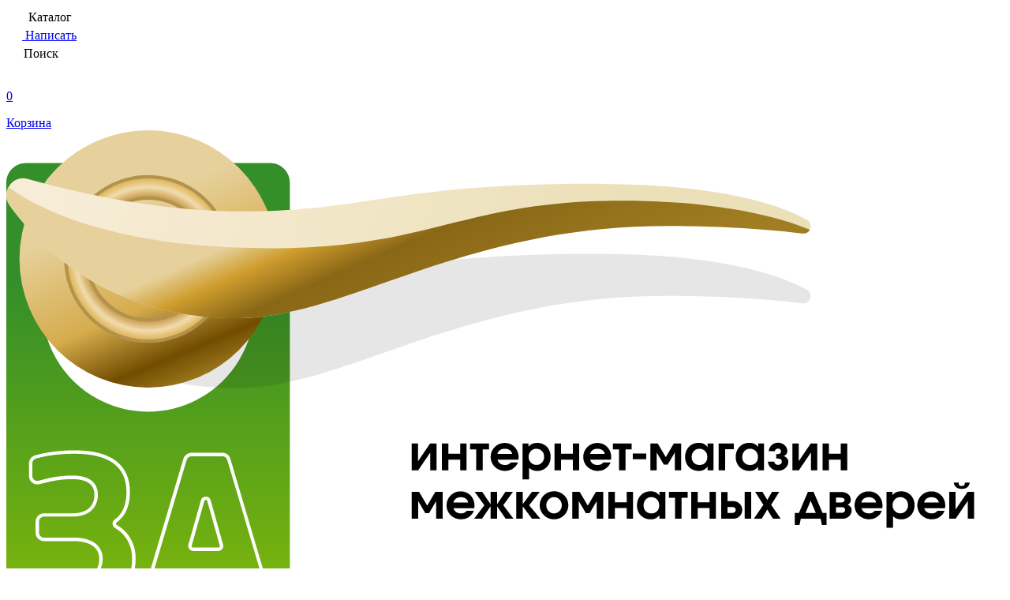

--- FILE ---
content_type: text/html; charset=UTF-8
request_url: https://www.zadvermi.ru/cargovye-dveri/psc_55_do_belyi/
body_size: 11395
content:
<!DOCTYPE html>
<html lang="ru">
<head>
<meta charset="utf-8">
<meta name="yandex-verification" content="433432bad72c449c">
<link rel="icon" href="/favicon.svg" type="image/svg+xml">

<link rel="shortcut icon" href="/favicon.ico" type="image/x-icon">
<link rel="apple-touch-icon" href="/images/faveicon-90x90.png">
<link rel="apple-touch-icon" sizes="114x114" href="/images/faveicon-114x114.png">
<link rel="android-touch-icon" href="/images/faveicon-90x90.png">

<link rel="stylesheet" href="/styles.css?v=1769756010">
<link rel='stylesheet' href='/js/swiper/css/swiper.min.css'><title>Межкомнатная дверь Profilo Porte PSC-55 ДО (Белый) купить в Москве</title>
<meta name="description" content="Дверь Profilo Porte PSC-55 до цвета Белая купить в интернет-магазине ЗаДверьми.ру. Полотно изготовлено из массива сосны. Филенчатая часть из МДФ. Покрывается Экошпоном.">
<meta name="keywords" content="двери Profilo Porte PSC-55 до Белые купить недорого, Profilo Porte PSC-55 до цена">
<meta name="robots" content="index, follow">
<meta name="viewport" content="width=device-width, initial-scale=1.0">
<link rel='canonical' href='https://www.zadvermi.ru/dveri-profilo-porte/seria-psc/psc_55_do_belyi/'/>
<meta property="og:title" content="Межкомнатная дверь Profilo Porte PSC-55 ДО (Белый) купить в Москве">
<meta property="og:description" content="Дверь Profilo Porte PSC-55 до цвета Белая купить в интернет-магазине ЗаДверьми.ру. Полотно изготовлено из массива сосны. Филенчатая часть из МДФ. Покрывается Экошпоном.">
<meta property="og:type" content="product">
<meta property="og:url" content="https://www.zadvermi.ru/dveri-profilo-porte/seria-psc/psc_55_do_belyi/">
<meta property="og:image" content="https://www.zadvermi.ru/images/l/p105011689929194.jpg">
<name="twitter:card" content="https://www.zadvermi.ru/images/l/p105011689929194.jpg"><property="twitter:domain" content="https://www.zadvermi.ru/dveri-profilo-porte/seria-psc/psc_55_do_belyi/">
<property="twitter:url" content="https://www.zadvermi.ru/dveri-profilo-porte/seria-psc/psc_55_do_belyi/">
<name="twitter:title" content="Межкомнатная дверь Profilo Porte PSC-55 ДО (Белый) купить в Москве">
<name="twitter:description" content="Дверь Profilo Porte PSC-55 до цвета Белая купить в интернет-магазине ЗаДверьми.ру. Полотно изготовлено из массива сосны. Филенчатая часть из МДФ. Покрывается Экошпоном.">
<name="twitter:image" content="https://www.zadvermi.ru/images/l/p105011689929194.jpg"></head>
<body>
<div class="mobile_menu">
	<div class="navigation">
		<div class="wrap">
			<div class="item catalog_opener">
				<svg width="24" height="19" viewBox="0 0 24 19" fill="none" xmlns="http://www.w3.org/2000/svg">
					<path d="M22.7926 18.3397H7.01656C6.36635 18.3397 5.83936 17.8055 5.83936 17.1465C5.83936 16.4874 6.36635 15.9532 7.01656 15.9532H22.7923C23.4425 15.9532 23.9695 16.4874 23.9695 17.1465C23.9695 17.8055 23.4429 18.3397 22.7926 18.3397Z" fill="#FFFFFF"/>
					<path d="M22.7926 10.8499H7.01656C6.36635 10.8499 5.83936 10.3158 5.83936 9.65672C5.83936 8.99766 6.36635 8.4635 7.01656 8.4635H22.7923C23.4425 8.4635 23.9695 8.99766 23.9695 9.65672C23.9699 10.3158 23.4429 10.8499 22.7926 10.8499Z" fill="#FFFFFF"/>
					<path d="M22.777 3.76594H7.00093C6.35072 3.76594 5.82373 3.23178 5.82373 2.57273C5.82373 1.91368 6.35072 1.37952 7.00093 1.37952H22.7766C23.4268 1.37952 23.9538 1.91368 23.9538 2.57273C23.9538 3.23178 23.4272 3.76594 22.777 3.76594Z" fill="#FFFFFF"/>
					<path d="M1.9594 3.86158C2.83255 3.86158 3.54038 3.14413 3.54038 2.2591C3.54038 1.37407 2.83255 0.656616 1.9594 0.656616C1.08625 0.656616 0.378418 1.37407 0.378418 2.2591C0.378418 3.14413 1.08625 3.86158 1.9594 3.86158Z" fill="#FFFFFF"/>
					<path d="M1.9594 11.2588C2.83255 11.2588 3.54038 10.5413 3.54038 9.65631C3.54038 8.77129 2.83255 8.05383 1.9594 8.05383C1.08625 8.05383 0.378418 8.77129 0.378418 9.65631C0.378418 10.5413 1.08625 11.2588 1.9594 11.2588Z" fill="#FFFFFF"/>
					<path d="M1.9594 18.6568C2.83255 18.6568 3.54038 17.9393 3.54038 17.0543C3.54038 16.1692 2.83255 15.4518 1.9594 15.4518C1.08625 15.4518 0.378418 16.1692 0.378418 17.0543C0.378418 17.9393 1.08625 18.6568 1.9594 18.6568Z" fill="#FFFFFF"/>
				</svg>
				<span>Каталог</span>
			</div>
			<a class="item" href="whatsapp://send?phone=+79162403000">
				<svg width="20" height="19" viewBox="0 0 20 19" fill="none" xmlns="http://www.w3.org/2000/svg">
					<path d="M3.35564 15.3772L3.48062 15.0076L3.24976 14.6931C2.25341 13.3358 1.66797 11.6655 1.66797 9.86182C1.66797 5.31802 5.3946 1.61182 9.98831 1.61182H9.99284C14.5865 1.61182 18.3132 5.31908 18.3132 9.86182C18.3132 14.4046 14.5865 18.1118 9.99284 18.1118C8.29786 18.1118 6.72913 17.6123 5.41366 16.7478L5.11534 16.5517L4.77506 16.6597L2.69936 17.3179L3.35564 15.3772Z" stroke="#FFFFFF" stroke-width="1.5"/>
					<path d="M14.164 12.7892C13.9875 13.2835 13.2871 13.6935 12.7285 13.8132C12.3463 13.894 11.8471 13.9583 10.1666 13.2672C8.01701 12.3838 6.63274 10.217 6.52485 10.0764C6.42153 9.93581 5.65625 8.92904 5.65625 7.88781C5.65625 6.84657 6.1893 6.33956 6.40416 6.12188C6.58062 5.9432 6.87229 5.86157 7.15207 5.86157C7.24259 5.86157 7.32396 5.86611 7.39711 5.86974C7.61197 5.87881 7.71986 5.8915 7.86158 6.228C8.03804 6.64975 8.46777 7.69099 8.51897 7.79801C8.57109 7.90504 8.6232 8.05016 8.55006 8.19074C8.48148 8.33586 8.42114 8.40026 8.31325 8.52361C8.20536 8.64696 8.10296 8.74129 7.99507 8.87371C7.89632 8.9889 7.78478 9.11226 7.90912 9.3254C8.03347 9.53401 8.4632 10.2297 9.0959 10.7884C9.91239 11.5095 10.5744 11.7398 10.8112 11.8378C10.9876 11.9103 11.1979 11.8931 11.3268 11.7571C11.4905 11.582 11.6926 11.2918 11.8983 11.0061C12.0446 10.8011 12.2293 10.7757 12.4231 10.8482C12.6206 10.9163 13.6657 11.4287 13.8805 11.5348C14.0954 11.6419 14.2371 11.6927 14.2892 11.7825C14.3404 11.8723 14.3404 12.294 14.164 12.7892Z" fill="#FFFFFF"/>
				</svg>
				<span>Написать</span>
			</a>
			<div class="item search_opener">
				<svg width="18" height="19" viewBox="0 0 18 19" fill="none" xmlns="http://www.w3.org/2000/svg">
					<path d="M17.7263 17.2575L13.289 12.8018C14.4299 11.4924 15.055 9.84493 15.055 8.1298C15.055 4.12257 11.6781 0.862305 7.52752 0.862305C3.37691 0.862305 0 4.12257 0 8.1298C0 12.137 3.37691 15.3973 7.52752 15.3973C9.08571 15.3973 10.5706 14.9435 11.8401 14.0822L16.3111 18.5716C16.498 18.759 16.7494 18.8623 17.0187 18.8623C17.2737 18.8623 17.5156 18.7685 17.6992 18.5978C18.0893 18.2354 18.1017 17.6344 17.7263 17.2575ZM7.52752 2.75817C10.5955 2.75817 13.0913 5.16782 13.0913 8.1298C13.0913 11.0918 10.5955 13.5014 7.52752 13.5014C4.45956 13.5014 1.9637 11.0918 1.9637 8.1298C1.9637 5.16782 4.45956 2.75817 7.52752 2.75817Z" fill="#FFFFFF"/>
				</svg>
				<span>Поиск</span>
			</div>
			<a href="/cart/" class="item cart">
				<svg width="15" height="16" viewBox="0 0 15 16" fill="none" xmlns="http://www.w3.org/2000/svg">
					<g clip-path="url(#clip0_547_11958)">
					<path fill-rule="evenodd" clip-rule="evenodd" d="M6.32539 5.37748L11.896 4.22704C11.9845 4.20877 12.0767 4.22624 12.1524 4.27563C12.228 4.32501 12.2811 4.40232 12.3001 4.49069L13.4539 10.0613C13.4629 10.1054 13.4631 10.1508 13.4546 10.195C13.446 10.2391 13.4289 10.2812 13.4041 10.3187C13.3793 10.3562 13.3473 10.3884 13.31 10.4136C13.2728 10.4388 13.2309 10.4564 13.1868 10.4654L7.61619 11.6192C7.57213 11.6282 7.52672 11.6284 7.48257 11.6199C7.43842 11.6113 7.39638 11.5942 7.35886 11.5694C7.32134 11.5446 7.28908 11.5126 7.26391 11.4753C7.23874 11.4381 7.22116 11.3962 7.21218 11.3521L6.06176 5.78149C6.04349 5.69299 6.06095 5.60085 6.11034 5.52516C6.15972 5.44948 6.23702 5.3964 6.32539 5.37748Z" fill="#FFFFFF" stroke="#FFFFFF" stroke-miterlimit="10"/>
					<path fill-rule="evenodd" clip-rule="evenodd" d="M2.95434 1.44695C2.92909 1.32165 2.95456 1.19146 3.02516 1.08492C3.09576 0.978373 3.20574 0.904178 3.33097 0.878595C3.39325 0.865593 3.45749 0.865032 3.52 0.876944C3.5825 0.888857 3.64204 0.912995 3.69518 0.947996C3.74832 0.982998 3.79401 1.02816 3.82964 1.08088C3.86526 1.13361 3.89011 1.19285 3.90276 1.25521L6.45697 13.6154C6.48221 13.7407 6.45675 13.8709 6.38614 13.9774C6.31554 14.084 6.20557 14.1582 6.08034 14.1838C5.95504 14.209 5.82485 14.1836 5.71831 14.1129C5.61176 14.0423 5.53756 13.9324 5.51197 13.8072L2.95434 1.44695Z" fill="#FFFFFF"/>
					<path fill-rule="evenodd" clip-rule="evenodd" d="M6.08246 14.1837C5.95716 14.2089 5.82697 14.1835 5.72043 14.1129C5.61388 14.0423 5.53968 13.9323 5.51409 13.8071C5.50109 13.7448 5.50053 13.6805 5.51244 13.618C5.52435 13.5555 5.5485 13.496 5.5835 13.4429C5.61851 13.3897 5.66367 13.344 5.71639 13.3084C5.76912 13.2728 5.82836 13.2479 5.89072 13.2353L13.5979 11.6432C13.6599 11.6302 13.724 11.6297 13.7863 11.6416C13.8485 11.6536 13.9078 11.6778 13.9607 11.7128C14.0136 11.7479 14.0589 11.793 14.0942 11.8457C14.1295 11.8984 14.154 11.9576 14.1662 12.0198C14.1792 12.0819 14.1797 12.1459 14.1678 12.2082C14.1558 12.2705 14.1316 12.3298 14.0966 12.3826C14.0616 12.4355 14.0164 12.4809 13.9637 12.5162C13.911 12.5515 13.8518 12.5759 13.7896 12.5882L6.08246 14.1837Z" fill="#FFFFFF"/>
					<path fill-rule="evenodd" clip-rule="evenodd" d="M1.42056 2.26181C1.29436 2.28704 1.1633 2.2612 1.05611 2.18996C0.94893 2.11872 0.874365 2.00789 0.848766 1.88176C0.824447 1.75656 0.850296 1.62682 0.920748 1.5205C0.9912 1.41418 1.10061 1.33979 1.22539 1.31339L3.36189 0.871714C3.48709 0.847395 3.61684 0.873254 3.72316 0.943706C3.82948 1.01416 3.90385 1.12355 3.93025 1.24833C3.95557 1.37405 3.9302 1.50469 3.85966 1.61178C3.78912 1.71888 3.67912 1.79376 3.55363 1.82013L1.42056 2.26181Z" fill="#FFFFFF"/>
					<path fill-rule="evenodd" clip-rule="evenodd" d="M5.58637 11.6055C6.14483 11.4902 6.72623 11.6014 7.20266 11.9148C7.67909 12.2281 8.01155 12.7179 8.12689 13.2763C8.18449 13.5526 8.18704 13.8376 8.13438 14.1149C8.08173 14.3922 7.97491 14.6564 7.82003 14.8924C7.66515 15.1283 7.46527 15.3315 7.2318 15.4901C6.99834 15.6487 6.73589 15.7598 6.45947 15.8168C5.90101 15.9321 5.31961 15.8209 4.84318 15.5075C4.36674 15.1942 4.03429 14.7044 3.91894 14.146C3.8045 13.5881 3.91568 13.0076 4.22817 12.5315C4.54066 12.0554 5.02901 11.7224 5.58637 11.6055Z" fill="#FFFFFF"/>
					</g>
					<defs>
					<clipPath id="clip0_547_11958">
					<rect width="13.3326" height="15" fill="white" transform="translate(0.84375 0.861572)"/>
					</clipPath>
					</defs>
				</svg>
				<p class="quantity " id='imcart'>0</p>
				<span>Корзина</span>
			</a>
		</div>
	</div>
</div>
<div class="container header">
	<header>
		<div class="h-left">
			<div class='logo'><a href='/' ><img src='/images/logo.svg' alt='Интернет магазин За дверьми.ру - межкомнатные двери'></a></div>
		</div>
		<div class="h-right">
			<div class='hc'>
				<div class=hc-left>
					<div class=h-phones>
						<a href='tel:+74952209297'><span>+7 (495)</span> 220-92-97</a>
						<div class='h-call'><a href="#i-dialog" id='call-dialog-link'>Перезвоните мне</a> <a href="#i-dialog" id='call-zamer-link'>Вызвать замерщика</a></div>
					</div>
					<div class=isearch>
						<form action="/catalog/" method="get">
							<input name="text" id='search' placeholder="Поиск по сайту" type="text" required value=''>
							<button type="submit"></button>
						</form>
					</div>
				</div>
				<div class=hc-right>
					<div class='icart'>
						<div id="icart">
						У Вас нет отложенных товаров<a href='/cart/' class='icart-link hide'>Оформить заказ</a>						</div>
					</div>
				</div>
			</div>
			<nav>
				<ul>
				<li><a href="/about/">О компании</a></li><li><a href="/catalog/">Каталог</a></li><li><a href="/install/">Установка дверей</a></li><li><a href="/delivery/">Доставка</a></li><li><a href="/howtoorder/">Как заказать</a></li><li><a href="/contacts/">Контакты</a></li><li><a href="/projects/">Наши работы</a></li>			</ul>
		</nav>
	</header>
</div>
<div class="container">
	<div class='abc'>
		<div class='snap-content' id='content'>
			<div class='content'><div class='div-white round'><div itemscope itemtype='http://schema.org/Product'><div class='grad'><a href='/catalog/'>Каталог</a> &#187; <a title="Двери по типу конструкции дверного полотна купить в интернет-магазине ЗаДверьми.ру" href='/dveri_po_tipu/' >Двери по типу</a> &#187; <a title="Царговые двери | Царговые межкомнатные двери купить с доставкой" href='/cargovye-dveri/' >Царговые</a> &#187; <span>Белые</span> &#187; PSC-55 ДО Б</div><h1 itemprop='name'>Межкомнатная дверь Profilo Porte PSC-55 ДО (Белый)</h1><div style='margin-bottom:15px;display:none'><span itemprop='brand'>Profilo Porte</span></div><div class='item-info'>
			<form method='post' id='form-10501' action=''>
			<input type='hidden' name='iid' value='10501' id='pid'><input type='hidden' name='delivery' value='1000' id='delivery'><div class='clear'><div class='item-left zoom-gallery' style='width:168px'><div class='aphoto' style='width:168px'><div class='item-new' style='width:158px'></div><a href='/images/l/p105011689929194.jpg'  class='photo' title="Межкомнатная дверь Profilo Porte PSC-55 ДО (Белый)" itemprop='image'><img src='/images/m/p105011689929194.jpg' srcset='/images/l/p105011689929194.jpg 2x' id='p10501_i' alt="Межкомнатная дверь Profilo Porte PSC-55 ДО (Белый)" width='158' width='350' ><span></span></a></div>
			<div class='thumbs'><a href='/images/l/p105011689929375.jpg' class='photo' title=""><img src='/images/i/p105011689929375.jpg' alt="" rel='nofollow'></a></div></div><div class='item-right' style='margin-left:168px'><div itemprop='offers' itemscope itemtype='http://schema.org/Offer'><div class='item-options-id'><div>Артикул:</div><div>10501</div></div><div class='price' >Цена : <span id='price'>14 350 <span>&#8381;</span></span><meta itemprop='price' content='14350'><meta itemprop='priceCurrency' content='RUB'></div><div class='item-options' style='margin-top:15px;float:left;width:100%'><div class='option'><div class='o-wr'><div class='o-center'><select name='opt[1]' id='opt-1' onchange='setPrice(1);'><option value='1293929'>2000х1200 мм</option><option value='1293930' selected=1>2000х600 мм</option><option value='1293931'>2000х700 мм</option><option value='1293932'>2000х800 мм</option><option value='1293933'>2000х900 мм</option></select></div></div>
						 <div class='o-left'>Размер полотна</div><div class='o-right' id='k-1'>14 350 <span>&#8381;</span></div></div><div class='option'><div class='o-wr'><div class='o-center'><select name='opt[3]' id='opt-3' onchange='setPrice(3);'><option value='0'>не выбрано</option><option value='1357369'>Стандартная</option><option value='1357370'>Распашная</option></select></div></div>
						 <div class='o-left'>Коробка</div><div class='o-right' id='k-3'></div></div><div class='option'><div class='o-wr'><div class='o-center'><select name='opt[4]' id='opt-4' onchange='setPrice(4);'><option value='0'>не выбрано</option><option value='1357421'>На две стороны 80мм (плоский)</option><option value='1357422'>На две стороны для распашной 80мм (плоский)</option><option value='1357423'>На две стороны 75мм (фигурный)</option><option value='1357424'>На две стороны для распашной 80мм (фигурный)</option></select></div></div>
						 <div class='o-left'>Наличник</div><div class='o-right' id='k-4'></div></div><div class='option'><div class='o-wr'><div class='o-center'><select name='opt[5]' id='opt-5' onchange='setPrice(5);'><option value='0'>не выбрано</option><option value='1357509'>Комплект 100мм</option><option value='1357510'>Комплект 150мм</option><option value='1357511'>Комплект для распашной 100мм</option><option value='1357512'>Комплект для распашной 150мм</option></select></div></div>
						 <div class='o-left'>Доборная доска</div><div class='o-right' id='k-5'></div></div><div class='option'><div class='o-wr'><div class='o-center'><select name='opt[10]' id='opt-10' onchange='setPrice(10);'><option value='0'>не выбрано</option><option value='1357607'>для распашной двери</option></select></div></div>
						 <div class='o-left'>Притворная планка</div><div class='o-right' id='k-10'></div></div><div class='option'><div class='o-wr'><div class='o-center'><select name='opt[32]' id='opt-32' onchange='setPrice(32);'><option value='0'>не выбрано</option><option value='1357629'>Прямой 81х16х2070мм</option></select></div></div>
						 <div class='o-left'>Плинтус</div><div class='o-right' id='k-32'></div></div></div><div class='buy'>
			<a href='#i-dialog' id='ask-price-dialog' class='ask-price'><span>Хочу дешевле</span></a>
			<a href='#' class='b1cl' id='p10501' title="Межкомнатная дверь Profilo Porte PSC-55 ДО (Белый) купить в Москве">Купить в 1 клик</a> <a href='#' class='atci' id='p10501' title="Межкомнатная дверь Profilo Porte PSC-55 ДО (Белый) купить в Москве">Добавить в корзину</a></div><div class='buy-stock'>Товар на складе</div><link itemprop='availability' href='http://schema.org/InStock'><div  class='item-sales'></div></div><div class='item-others-link'><span style='font-size:.85rem;font-weight:bold'>Модель в других цветах</span><div><a href='/dveri-profilo-porte/seria-psc/psc_55_do_grafit/' title="Межкомнатная дверь Profilo Porte PSC-55 ДО (Графит)"><img src='/images/i//p105141689933241.jpg' alt='Межкомнатная дверь Profilo Porte PSC-55 ДО (Графит)' width='31' height='70'>
							</a></div><div><a href='/dveri-profilo-porte/seria-psc/psc_55_do_zefir/' title="Межкомнатная дверь Profilo Porte PSC-55 ДО (Зефир)"><img src='/images/i//p105061689932090.jpg' alt='Межкомнатная дверь Profilo Porte PSC-55 ДО (Зефир)' width='31' height='70'>
							</a></div><div><a href='/dveri-profilo-porte/seria-psc/psc_55_do_agat/' title="Межкомнатная дверь Profilo Porte PSC-55 ДО (Агат)"><img src='/images/i//p105101689932544.jpg' alt='Межкомнатная дверь Profilo Porte PSC-55 ДО (Агат)' width='31' height='70'>
							</a></div></div></div></div><div class='tabs'><div class='tabs-links'>
			<a href='#' id='tab1' class='active atab'><span>Описание</span></a><a href='#4' id='tab4' class='atab'><span>Ручки</span></a>
				<a href='#6' id='tab6' class='atab'><span>Замки</span></a>
				<a href='#5' id='tab5' class='atab'><span>Петли</span></a>		
				
				<a class='popup-link atab' id='tab100' href='/popup/delivery/'><span>Доставка</span></a>
				<a class='popup-link atab' id='tab101' href='/popup/install/'><span>Установка</span></a>
				<a class='popup-link atab' id='tab102' href='/popup/warranty/'><span>Гарантия и возврат</span></a>
			</div><div id='con_tab1' class='tab active'><div class='anons' itemprop='description'><p>Дверные полотна отделаны полипропиленовым покрытием, однотонным, полностью повторяющим на ощупь натуральную эмаль. Использование бескромочной технологии. Конструкция царговая, в качестве стоевых элементов используется LVL брус, по прочности в 3 раза выше обычной древесины, сборно-разборная. Объемная филенка, фигурный багет. Коробка прямая телескопическая. Наличник прямой, фигурный или с каннелюрами телескопический. Стекло ребристое Moru Optiwhite.</p>

<p><strong>Стандартные размеры</strong></p>

<table class="i-table-1">
	<tbody>
		<tr>
			<td><img alt="Фото" src="/images/h.gif" /></td>
			<td>Высота полотна</td>
			<td>2000 мм</td>
		</tr>
		<tr>
			<td><img alt="Фото" src="/images/w.gif" /></td>
			<td>Ширина полотна</td>
			<td>600, 700, 800, 900 мм</td>
		</tr>
		<tr>
			<td><img alt="Фото" src="/images/t.gif" /></td>
			<td>Толщина полотна</td>
			<td>38 мм</td>
		</tr>
	</tbody>
</table>

<p><strong>Доборная доска</strong></p>

<p>Стандартная ширина: 100мм, 150мм</p>

<p><strong>Коробка и наличник</strong></p>

<table class="i-table-1">
	<tbody>
		<tr>
			<td><img alt="Фото" src="/images/wk.gif" /></td>
			<td>Ширина коробки</td>
			<td>74 мм</td>
		</tr>
		<tr>
			<td><img alt="Фото" src="/images/tk.gif" /></td>
			<td>Толщина коробки</td>
			<td>33 мм</td>
		</tr>
		<tr>
			<td><img alt="Фото" src="/images/wn.gif" /></td>
			<td>Ширина наличника</td>
			<td>70, 75, 80 мм</td>
		</tr>
	</tbody>
</table>

<p> </p>
</div></div><div id='con_tab4' class='tab'></div><div id='con_tab6' class='tab'></div><div id='con_tab5' class='tab'></div></div><h3 style='margin-top:20px;font-size:17px'><strong>Похожие товары</strong></h3><div class='item-info-container swiper-container' id='pohozee' style='height:auto;margin-left:-7px'>
				<div id='mycarousel' class='swiper-wrapper'><div class='swiper-slide'  style='width:101px;'>
					<a href='/dveri-profilo-porte/seria-psc/psc_55_do_zefir/' title="Межкомнатная дверь Profilo Porte PSC-55 ДО (Зефир)"><img src='/images/s//p105061689932090.jpg' alt='Межкомнатная дверь Profilo Porte PSC-55 ДО (Зефир)' width='81' height='180'>
					<div class='swiper-slide-title'>PSC-55 ДО З</div>
				    <div class='price'>14 350 <span>&#8381;</span></div>
					</a></div><div class='swiper-slide'  style='width:101px;'>
					<a href='/dveri-profilo-porte/seria-psc/psc_55_do_agat/' title="Межкомнатная дверь Profilo Porte PSC-55 ДО (Агат)"><img src='/images/s//p105101689932544.jpg' alt='Межкомнатная дверь Profilo Porte PSC-55 ДО (Агат)' width='81' height='180'>
					<div class='swiper-slide-title'>PSC-55 ДО А</div>
				    <div class='price'>14 350 <span>&#8381;</span></div>
					</a></div><div class='swiper-slide'  style='width:101px;'>
					<a href='/dveri-profilo-porte/seria-psc/psc_55_do_grafit/' title="Межкомнатная дверь Profilo Porte PSC-55 ДО (Графит)"><img src='/images/s//p105141689933241.jpg' alt='Межкомнатная дверь Profilo Porte PSC-55 ДО (Графит)' width='81' height='180'>
					<div class='swiper-slide-title'>PSC-55 ДО Г</div>
				    <div class='price'>14 350 <span>&#8381;</span></div>
					</a></div><div class='swiper-slide'  style='width:103px;'>
					<a href='/cargovye-dveri/xline__do_bely_opal/' title="Межкомнатная дверь Velldoris Xline 8 ДО (Белый опал)"><img src='/images/s//p110181753355152.jpg' alt='Межкомнатная дверь Velldoris Xline 8 ДО (Белый опал)' width='83' height='180'>
					<div class='swiper-slide-title'>Xline 8 ДО БО</div>
				    <div class='price'>7 845 <span>&#8381;</span></div>
					</a></div><div class='swiper-slide'  style='width:103px;'>
					<a href='/cargovye-dveri/style_1_do_bely_opal/' title="Межкомнатная дверь Velldoris Style 1 ДО (Белый опал)"><img src='/images/s//p110141753353193.jpg' alt='Межкомнатная дверь Velldoris Style 1 ДО (Белый опал)' width='83' height='180'>
					<div class='swiper-slide-title'>Style 1 ДО БО</div>
				    <div class='price'>7 845 <span>&#8381;</span></div>
					</a></div><div class='swiper-slide'  style='width:103px;'>
					<a href='/cargovye-dveri/style_1_dg_bely_opal/' title="Межкомнатная дверь Velldoris Style 1 ДГ (Белый опал)"><img src='/images/s//p110131753352660.jpg' alt='Межкомнатная дверь Velldoris Style 1 ДГ (Белый опал)' width='83' height='180'>
					<div class='swiper-slide-title'>Style 1 ДГ БО</div>
				    <div class='price'>7 060 <span>&#8381;</span></div>
					</a></div><div class='swiper-slide'  style='width:104px;'>
					<a href='/cargovye-dveri/elegans_9_dg_belaya/' title="Межкомнатная дверь Верда Элеганс-9 ДГ (Белая)"><img src='/images/s//p109921753193176.jpg' alt='Межкомнатная дверь Верда Элеганс-9 ДГ (Белая)' width='84' height='180'>
					<div class='swiper-slide-title'>Элеганс-9 ДГ Б</div>
				    <div class='price'>9 290 <span>&#8381;</span></div>
					</a></div><div class='swiper-slide'  style='width:104px;'>
					<a href='/cargovye-dveri/elegans_10_dg_belaya/' title="Межкомнатная дверь Верда Элеганс-10 ДГ (Белая)"><img src='/images/s//p109931753193315.jpg' alt='Межкомнатная дверь Верда Элеганс-10 ДГ (Белая)' width='84' height='180'>
					<div class='swiper-slide-title'>Элеганс-10 ДГ Б</div>
				    <div class='price'>8 895 <span>&#8381;</span></div>
					</a></div><div class='swiper-slide'  style='width:101px;'>
					<a href='/cargovye-dveri/porta_230_do_shellac_white/' title="Межкомнатная дверь Portika Porta-230 ДО (Shellac White)"><img src='/images/s//p111171754406864.jpg' alt='Межкомнатная дверь Portika Porta-230 ДО (Shellac White)' width='81' height='180'>
					<div class='swiper-slide-title'>Porta-230 ДО SW</div>
				    <div class='price'>5 730 <span>&#8381;</span></div>
					</a></div><div class='swiper-slide'  style='width:104px;'>
					<a href='/cargovye-dveri/elegans_24_dg_belaya/' title="Межкомнатная дверь Верда Элеганс-24 ДГ (Белая)"><img src='/images/s//p109941753193405.jpg' alt='Межкомнатная дверь Верда Элеганс-24 ДГ (Белая)' width='84' height='180'>
					<div class='swiper-slide-title'>Элеганс-24 ДГ Б</div>
				    <div class='price'>7 360 <span>&#8381;</span></div>
					</a></div></div>		        
				</div><h3 style='margin-top:15px;font-size:17px'><strong>Вы просматривали ранее</strong></h3><div class='round'>
				<div class='item-info-container swiper-container view-history' id='view-history'>
					<div class='swiper-wrapper' id='view-history-content'></div>
				</div>
			</div><div class='root-link'><a href='/cargovye-dveri/'>Царговые двери | Царговые межкомнатные двери купить с доставкой</a></div></form></div></div></div>	</div>
		</div>
		<div class="snap-drawers">
			<aside class='aside1 snap-drawer snap-drawer-left'><!--start left bar-->
				<div class='div-cat round'>
				<noindex><div class='mobile-menu'><ul><li><a href="/about/">О компании</a></li><li><a href="/catalog/">Каталог</a></li><li><a href="/install/">Установка дверей</a></li><li><a href="/delivery/">Доставка</a></li><li><a href="/howtoorder/">Как заказать</a></li><li><a href="/contacts/">Контакты</a></li><li><a href="/projects/">Наши работы</a></li></ul></div><ul class='cat-menu'><li  id='cli-1'><a href='/russian-dveri/' class='a'>Межкомнатные двери</a><ul class=''><li class=''><a href='/dveri-uberture/' >Uberture</a></li><li class=''><a href='/dveri-porte-vista/' >Porte Vista</a></li><li class=''><a href='/dveri-profilo-porte/' >Profilo Porte</a></li><li class=''><a href='/dveri-portika/' >Portika</a></li><li class=''><a href='/casaporte/' >Casaporte</a></li><li class=''><a href='/dveri-velldoris/' >Velldoris</a></li><li class=''><a href='/belorusskie-dveri/' >ПМЦ массив</a></li><li class=''><a href='/dveri-oka/' >Ока</a></li><li class=''><a href='/dveri-belorussii/' >Белорусские</a></li><li class=''><a href='/dveri-ulyanovskie/' >Ульяновские</a></li><li class=''><a href='/varadoor/' >Варадор</a></li><li class=''><a href='/verda/' >Верда</a></li><li class=''><a href='/dveri-vladimirskie/' >Владимирские</a></li><li class=''><a href='/karelskie-dveri/' >Карельские</a></li><li class=''><a href='/luxor/' >Люксор</a></li><li class=''><a href='/dveri-mariam/' >МариаМ</a></li><li class=''><a href='/milyana/' >Мильяна</a></li><li class=''><a href='/dveri-tekona/' >Текона</a></li><li class=''><a href='/dveri-sheil-dors/' >Шейл Дорс</a></li><li class=''><a href='/dveri-yurkas/' >Юркас</a></li><li class=''><a href='/krasnoderevshik/' >Краснодеревщик</a></li></ul></li><li  id='cli-1852'><a href='/vidy-materialov/' class='a'>Двери по материалу</a><ul class=' hside'><li class=''><a href='/dveri-ekoshpon/' >Экошпон</a></li><li class=''><a href='/dveri-emalit/' >Эмалит</a></li><li class=''><a href='/dveri-krashenye/' >Эмаль</a></li><li class=''><a href='/dveri-shponirovannye/' >Шпон</a></li><li class=''><a href='/dveri-laminirovannye/' >Ламинат</a></li><li class=''><a href='/dveri-pvh/' >ПВХ</a></li><li class=''><a href='/dveri-iz-massiva/' >Деревянные</a></li><li class=''><a href='/dveri-massiv-duba/' >Массив дуба</a></li><li class=''><a href='/dveri-massiv-olhi/' >Массив ольхи</a></li><li class=''><a href='/massiv-sosny/' >Массив сосны</a></li><li class=''><a href='/dveri-pod-pokrasku/' >Под покраску</a></li><li class=''><a href='/steklyannye-dveri/' >Стеклянные</a></li></ul></li><li  id='cli-1801'><a href='/dveri-po-stily/' class='a'>Двери по стилю</a><ul class=' hside'><li class=''><a href='/dveri-v-stile-loft/' >Лофт</a></li><li class=''><a href='/dveri-v-stile-modern/' >Модерн</a></li><li class=''><a href='/dveri-v-stile-provans/' >Прованс</a></li><li class=''><a href='/dveri-v-stile-klassika/' >Классика</a></li><li class=''><a href='/dveri-v-stile-neoklassika/' >Неоклассика</a></li><li class=''><a href='/dveri-sovremennye/' >Современные</a></li></ul></li><li  id='cli-1365'><a href='/dveri_po_cvetu/' class='a'>Двери по цвету</a><ul class=' hside'><li class=''><a href='/belie-dveri/' >Белые</a></li><li class=''><a href='/dveri_po_cvetu/dveri-slonovaya-kost/' >Слоновая кость</a></li><li class=''><a href='/dveri_po_cvetu/dveri-serye/' >Серые</a></li><li class=''><a href='/dveri_po_cvetu/dveri-bejevie/' >Бежевые</a></li><li class=''><a href='/dveri_po_cvetu/dveri-venge/' >Венге</a></li><li class=''><a href='/dveri_po_cvetu/dveri-korichnevie/' >Коричневые</a></li><li class=''><a href='/dveri_po_cvetu/dveri-italian-oreh/' >Итальянский орех</a></li><li class=''><a href='/dveri_po_cvetu/dveri-milanski-oreh/' >Миланский орех</a></li><li class=''><a href='/dveri_po_cvetu/dveri-oreh/' >Орех</a></li><li class=''><a href='/dveri_po_cvetu/dveri-oreh-temny/' >Орех темный</a></li><li class=''><a href='/dveri_po_cvetu/dveri-kapuchino/' >Капучино</a></li><li class=''><a href='/dveri_po_cvetu/dveri-beleny-dub/' >Беленый дуб</a></li><li class=''><a href='/dveri_po_cvetu/dveri-yasen-beliy/' >Ясень белый</a></li><li class=''><a href='/dveri_po_cvetu/dveri-krasnoe-derevo/' >Красное дерево</a></li><li class=''><a href='/dveri_po_cvetu/dveri-anegri/' >Анегри</a></li><li class=''><a href='/dveri_po_cvetu/dveri-dub/' >Дуб</a></li><li class=''><a href='/dveri_po_cvetu/dveri-dub-svetly/' >Дуб светлый</a></li><li class=''><a href='/dveri_po_cvetu/dveri-dub-temny/' >Дуб темный</a></li><li class=''><a href='/dveri_po_cvetu/dveri-dub-seriy/' >Дуб серый</a></li></ul></li><li  id='cli-1853'><a href='/dveri-po-naznacheniy/' class='a'>Двери по назначению</a><ul class=' hside'><li class=''><a href='/dveri-dlya-vannoy/' >Для ванной</a></li><li class=''><a href='/dveri-dlya-kuhni/' >Для кухни</a></li><li class=''><a href='/dveri-v-spalny/' >В спальню</a></li><li class=''><a href='/dveri-v-komnatu/' >В комнату</a></li><li class=''><a href='/dveri-v-ofis/' >В офис</a></li></ul></li><li class=active id='cli-1363'><a href='/dveri_po_tipu/' class='a'>Двери по типу</a><ul class=''><li class=''><a href='/bagetnye-dveri/' >Багетные</a></li><li class=''><a href='/shitovye-dveri/' >Щитовые</a></li><li class='sactive'><a href='/cargovye-dveri/' >Царговые</a></li><li class=''><a href='/glyancevye-dveri/' >Глянцевые</a></li><li class=''><a href='/vlagostoykie-dveri/' >Влагостойкие</a></li><li class=''><a href='/dveri-protivopojarnye/' >Огнестойкие</a></li></ul></li><li  id='cli-5'><a href='/sistemy-otkryvaniya-dverey/' class='a'>Системы открывания</a><ul class=''><li class=''><a href='/sistemy-otkryvaniya-dverey/razdviznie/' >Раздвижные двери</a></li><li class=''><a href='/penal-dlya-dverej/' >Пеналы для дверей</a></li><li class=''><a href='/skrytye-dveri/' >Скрытые двери</a></li><li class=''><a href='/roto-dveri/' >Рото-двери</a></li><li class=''><a href='/sistema-twice/' >двери Twice</a></li><li class=''><a href='/sistemy-otkryvaniya-dverey/skladnie/' >Складные двери</a></li><li class=''><a href='/razdvijnye-peregorodki/' >Перегородки</a></li></ul></li><li  id='cli-7'><a href='/vhodnie-dveri/' class='a'>Входные двери</a><ul class=' hside'><li class=''><a href='/buldoors/' >Бульдорс</a></li><li class=''><a href='/metalyur/' >МеталЮр</a></li></ul></li><li  id='cli-6'><a href='/furnitura/' class='a'>Фурнитура</a><ul class=''><li class=''><a href='/ruchki/' >Ручки</a></li><li class=''><a href='/zamki/' >Замки и защелки</a></li><li class=''><a href='/petli/' >Петли и ограничители</a></li><li class=''><a href='/fiksatori/' >Фиксаторы и накладки</a></li><li class=''><a href='/italian-furnitura/' >Итальянская фурнитура</a></li></ul></li></ul></noindex>				</div>
			</aside>
		</div>
	</div>
	<div class="i-dialog mfp-hide" id="i-dialog"></div>
	<div class="f-white" id="i-filter"></div>
</div>

<div class="footer">
	<div class="footer-container">
		<div class="footer-col">
			<div class='footer-logo'><a href='/' ><img src='/images/logo.svg' alt='Интернет магазин За дверьми.ру - межкомнатные двери'></a></div>
			<div class="footer-copyright">&copy; 2026 &laquo;<a href="/" title="Интернет магазин межкомнатных дверей «За дверьми .ру»">За Дверьми</a>&raquo;</div>
		</div>
		<div class="footer-col">
			<div class="footer-title">Телефоны</div>
			<div class="footer-list">
				<div><a href="tel:+74952209297">+7 (495) 220-92-97</a></div>
			</div>
			<div class="footer-title">Написать нам</div>
			<div class="footer-list">
				<div><a href="mailto:info@zadvermi.ru">info@zadvermi.ru</a></div>
			</div>
			<div class="footer-title">Время работы</div>
			<div class="footer-list">
				<div>Ежедневно с 9:00 до 20:00</div>
			</div>
			<div class="footer-list">
				<div class="footer-social">
					<a href="https://wa.me/+79162403000" target="_blank"><img src="/images/icons/whatsapp-svgrepo-com.svg" alt="WhatsApp"></a>
					<a href="https://t.me/zadvermijivobot" target="_blank"><img src="/images/icons/telegram-svgrepo-com.svg" alt="Telegram"></a>
					<a href="https://vk.com/zadvermi" target="_blank"><img src="/images/icons/free-icon-vk.png" alt="VK"></a>
				</div>
			</div>
		</div>
		<div class="footer-col">
			<div class="footer-title">Каталог товаров</div>
			<div class="footer-list">
				<div><a href="/russian-dveri/">Межкомнатные двери</a></div>
				<div><a href="/vhodnie-dveri/">Входные двери</a></div>
				<div><a href="/dveri_po_cvetu/">Двери по цвету</a></div>
				<div><a href="/skrytye-dveri/">Скрытые двери</a></div>
				<div><a href="/razdvijnie-dveri/">Системы открывания</a></div>
				<div><a href="/furnitura/">Фурнитура</a></div>
				<div><a href="/rasprodaja-dverei/">Распродажа дверей</a></div>
			</div>
		</div>
		<div class="footer-col">
			<div class="footer-title">Покупателю</div>
			<div class="footer-list">
				<div><a href="/about/">О компании</a></div>
				<div><a href="/contacts/">Контакты</a></div>
				<div><a href="/install/">Установка дверей</a></div>
				<div><a href="/delivery/">Доставка</a></div>
				<div><a href="/news/">Новости</a></div>
				<div><a href="/projects/">Фото работ</a></div>
				<div><a href="/docs/">Статьи по дверям</a></div>
			</div>
		</div>
		<div class="footer-col">
			<div class="footer-title">Информация</div>
			<div class="footer-list">
				<div><a href="">Политика конфиденциальности</a></div>
				<div><a href="">Публичная оферта</a></div>
			</div>
			<div class="footer-list">
				<br><div class='metrika'>
				<a href="https://metrika.yandex.ru/stat/?id=4416241&amp;from=informer"
				target="_blank" rel="nofollow"><img src="https://informer.yandex.ru/informer/4416241/3_1_FFFFFFFF_EFEFEFFF_0_pageviews"
				style="width:88px; height:31px; border:0;" alt="Яндекс.Метрика" title="Яндекс.Метрика: данные за сегодня (просмотры, визиты и уникальные посетители)" class="ym-advanced-informer" data-cid="4416241" data-lang="ru"></a>
				</div>
			</div>
		</div>
	</div>
</div>

<script>
(function(m,e,t,r,i,k,a){m[i]=m[i]||function(){(m[i].a=m[i].a||[]).push(arguments)};
m[i].l=1*new Date();
for (var j = 0; j < document.scripts.length; j++) {if (document.scripts[j].src === r) { return; }}
k=e.createElement(t),a=e.getElementsByTagName(t)[0],k.async=1,k.src=r,a.parentNode.insertBefore(k,a)})
(window, document, "script", "https://mc.yandex.ru/metrika/tag.js", "ym");
ym(4416241, "init", {
	clickmap:true,
	trackLinks:true,
	accurateTrackBounce:true,
	webvisor:true,
	trackHash:true,
	ecommerce:"dataLayer"
});
</script>
<noscript><div><img src="https://mc.yandex.ru/watch/4416241" style="position:absolute; left:-9999px;" alt="yandex" /></div></noscript>


<script src="/js/jquery-321.js"></script>
<script src="/js/jquery-ui.min.js"></script>
<script src="/js/snap.min.js"></script>
<script src='/js/mfp/jquery.magnific-popup.js'></script>
<script src="/js/jquery.inputmask.min.js"></script>
<script src="/js/common.js?v=1769756010"></script>
<script>
$(document).ready(function() {
	$('body input[name="phone"]').inputmask({"mask": "+7 (999) 999-99-99"});
});
setTimeout(function() {
	var widget_id = 'R46TMHRhg2';
	var s = document.createElement('script');
	s.type = 'text/javascript';
	s.async = true;
	s.src = '//code.jivosite.com/script/widget/' + widget_id;
	var ss = document.getElementsByTagName('script')[0];
	ss.parentNode.insertBefore(s, ss);
}, 3000);
</script>

<script>addToViewHistory('Межкомнатная дверь Profilo Porte PSC-55 ДО (Белый)','/images/i/p105011689929194.jpg','14 350 <span>&#8381;</span>');</script>
			<script>
				var default_price = 0;
				var opt=[];
				opt[1293929]=28700;
opt[1293930]=14350;
opt[1293931]=14350;
opt[1293932]=14350;
opt[1293933]=14350;
opt[1357369]=2500;
opt[1357370]=3000;
opt[1357421]=2950;
opt[1357422]=3540;
opt[1357423]=3000;
opt[1357424]=3600;
opt[1357509]=2175;
opt[1357510]=2750;
opt[1357511]=2610;
opt[1357512]=3300;
opt[1357607]=650;
opt[1357629]=550;

			</script><script src='/js/swiper/js/swiper.min.js'></script><script> 
					var swiper = new Swiper('#pohozee', {
						slidesPerView: 'auto',				
						loop:true,		
						spaceBetween: 5
					});
				</script></body>
</html>


--- FILE ---
content_type: image/svg+xml
request_url: https://www.zadvermi.ru/images/icons/telegram-svgrepo-com.svg
body_size: 1959
content:
<?xml version="1.0" encoding="iso-8859-1"?>
<!-- Uploaded to: SVG Repo, www.svgrepo.com, Generator: SVG Repo Mixer Tools -->
<svg height="800px" width="800px" version="1.1" id="Layer_1" xmlns="http://www.w3.org/2000/svg" xmlns:xlink="http://www.w3.org/1999/xlink" 
	 viewBox="0 0 512 512" xml:space="preserve">
<circle style="fill:#7AA5DA;" cx="256" cy="256" r="256"/>
<path style="fill:#5786B5;" d="M511.924,250.077L398.283,136.625l-185.108,225.63l133.284,133.284
	C443.197,458.988,512,365.535,512,256C512,254.019,511.969,252.045,511.924,250.077z"/>
<path style="fill:#FFFFFF;" d="M383.717,133.52c10.206-3.982,20.756,4.948,18.515,15.67l-45.77,218.781
	c-2.138,10.257-14.188,14.877-22.635,8.671l-69.094-50.717l-35.219,35.961c-6.189,6.31-16.86,3.741-19.515-4.672l-25.41-80.662
	l-68.112-20.118c-8.947-2.638-9.464-15.084-0.793-18.48L383.717,133.52z M350.118,182.065c2.982-2.638-0.483-7.292-3.862-5.189
	l-147.015,91.177c-2.586,1.603-3.775,4.758-2.862,7.671l20.049,88.04c0.397,1.345,2.327,1.155,2.5-0.241l4.482-67.094
	c0.172-1.655,0.965-3.172,2.207-4.275L350.118,182.065z"/>
<path style="fill:#9EC2E5;" d="M346.257,176.876c3.379-2.103,6.844,2.551,3.862,5.189l-124.5,110.089
	c-1.241,1.103-2.034,2.62-2.207,4.275l-4.482,67.094c-0.172,1.396-2.103,1.586-2.5,0.241l-20.049-88.04
	c-0.914-2.913,0.276-6.068,2.862-7.671L346.257,176.876z"/>
<path style="fill:#FFFFFF;" d="M217.154,364.678c-3.241-1.155-5.982-3.741-7.154-7.465l-25.41-80.662l-68.112-20.118
	c-8.947-2.638-9.464-15.084-0.793-18.48L383.717,133.52c6.585-2.569,13.326,0.241,16.653,5.448
	c-0.621-0.948-1.362-1.827-2.189-2.603L216.343,284.81v6.499l-1-0.724l1,40.926v32.823c0.259,0.121,0.534,0.224,0.81,0.31V364.678
	L217.154,364.678z"/>
<g>
	<path style="fill:#D1D1D1;" d="M402.525,145.518c0.052,1.172-0.034,2.413-0.293,3.672l-45.77,218.781
		c-2.138,10.257-14.188,14.877-22.635,8.671l-69.094-50.717l-48.39-34.616v-6.499l181.838-148.446
		c0.827,0.776,1.569,1.655,2.189,2.603c0.121,0.207,0.241,0.396,0.362,0.586c0.103,0.207,0.224,0.414,0.328,0.603
		c0.103,0.207,0.207,0.414,0.293,0.621c0.103,0.224,0.19,0.431,0.276,0.655c0.069,0.19,0.155,0.396,0.224,0.621
		c0.224,0.672,0.396,1.362,0.517,2.086C402.439,144.587,402.491,145.036,402.525,145.518z"/>
	<path style="fill:#D1D1D1;" d="M264.733,325.925l-35.219,35.961c-0.293,0.293-0.603,0.586-0.914,0.845
		c-0.31,0.259-0.621,0.483-0.948,0.707c-0.017,0.017-0.017,0.017-0.017,0.017c-0.655,0.431-1.327,0.793-2.034,1.086
		c-0.362,0.138-0.707,0.276-1.069,0.362c-1.5,0.448-3.034,0.569-4.551,0.414c-0.396-0.034-0.793-0.103-1.172-0.172
		c-0.052,0-0.103-0.017-0.155-0.034c-0.379-0.103-0.759-0.207-1.138-0.328c-0.121-0.034-0.241-0.069-0.362-0.138l-0.81-33.133
		v-40.202L264.733,325.925z"/>
</g>
<g>
	<path style="fill:#DADDE0;" d="M228.6,362.73c-0.31,0.259-0.621,0.5-0.948,0.724v-0.017
		C227.98,363.213,228.29,362.989,228.6,362.73z"/>
	<path style="fill:#DADDE0;" d="M227.652,363.437v0.017c0,0,0-0.017-0.017,0C227.635,363.454,227.635,363.454,227.652,363.437z"/>
	<path style="fill:#DADDE0;" d="M225.601,364.541c0.707-0.293,1.379-0.655,2.034-1.086
		C226.98,363.885,226.29,364.247,225.601,364.541z"/>
	<path style="fill:#DADDE0;" d="M219.981,365.316c1.517,0.155,3.051,0.034,4.551-0.414c-1.086,0.345-2.207,0.5-3.327,0.5
		c-0.345,0-0.69-0.017-1.017-0.052C220.119,365.351,220.05,365.351,219.981,365.316z"/>
</g>
<g>
	<path style="fill:#FFFFFF;" d="M221.205,365.402c-0.345,0-0.69-0.017-1.017-0.052C220.515,365.385,220.86,365.402,221.205,365.402z
		"/>
	<path style="fill:#FFFFFF;" d="M219.981,365.316c0.069,0.034,0.138,0.034,0.207,0.034c-0.362-0.017-0.69-0.069-1.034-0.138
		C219.429,365.265,219.705,365.299,219.981,365.316z"/>
</g>
<g>
	<path style="fill:#DADDE0;" d="M219.981,365.316c-0.276-0.017-0.552-0.052-0.827-0.103c-0.121-0.017-0.241-0.034-0.345-0.069
		C219.188,365.213,219.584,365.282,219.981,365.316z"/>
	<path style="fill:#DADDE0;" d="M217.516,364.782c0.379,0.121,0.759,0.224,1.138,0.328c-0.155-0.034-0.31-0.069-0.465-0.103
		c-0.069-0.017-0.138-0.034-0.19-0.069C217.843,364.903,217.671,364.851,217.516,364.782z"/>
</g>
<g>
	<path style="fill:#FFFFFF;" d="M218.188,365.006c0.155,0.034,0.31,0.069,0.465,0.103
		C218.498,365.092,218.343,365.058,218.188,365.006z"/>
	<path style="fill:#FFFFFF;" d="M217.516,364.782c0.155,0.069,0.328,0.121,0.483,0.155c-0.259-0.052-0.517-0.138-0.776-0.241
		C217.326,364.73,217.412,364.765,217.516,364.782z"/>
</g>
<path style="fill:#DADDE0;" d="M217.516,364.782c-0.103-0.017-0.19-0.052-0.293-0.086c-0.017,0.017-0.052,0-0.069-0.017v-0.034
	C217.274,364.713,217.395,364.747,217.516,364.782z"/>
<path style="fill:#D1D1D1;" d="M216.343,331.511l0.81,33.133c-0.276-0.086-0.552-0.19-0.81-0.31V331.511z"/>
<polygon style="fill:#DADDE0;" points="216.343,291.309 216.343,331.511 215.343,290.585 "/>
<path style="fill:#ADBCC9;" d="M350.118,182.065l-124.5,110.089c-1.241,1.103-2.034,2.62-2.207,4.275l-4.474,67.1
	c-0.172,1.396-2.103,1.586-2.517,0.241l-20.04-88.045c-0.914-2.913,0.276-6.068,2.862-7.671l147.015-91.177
	C349.636,174.773,353.101,179.428,350.118,182.065z"/>
</svg>

--- FILE ---
content_type: image/svg+xml
request_url: https://www.zadvermi.ru/images/logo.svg
body_size: 8025
content:
<?xml version="1.0" encoding="utf-8"?>
<!-- Generator: Adobe Illustrator 23.0.3, SVG Export Plug-In . SVG Version: 6.00 Build 0)  -->
<svg version="1.0" id="Слой_1" xmlns="http://www.w3.org/2000/svg" xmlns:xlink="http://www.w3.org/1999/xlink" x="0px" y="0px"
	 viewBox="0 0 1502.4 898.8" style="enable-background:new 0 0 1502.4 898.8;" xml:space="preserve">
<style type="text/css">
	.st0{fill:url(#SVGID_1_);}
	.st1{fill:#FFFFFF;}
	.st2{fill:url(#SVGID_2_);}
	.st3{fill:url(#SVGID_3_);}
	.st4{fill:url(#SVGID_4_);}
	.st5{fill:#B3924D;}
	.st6{opacity:0.1;}
	.st7{fill:url(#SVGID_5_);}
	.st8{fill:url(#SVGID_6_);}
</style>
<g>
	<linearGradient id="SVGID_1_" gradientUnits="userSpaceOnUse" x1="990.301" y1="233.2414" x2="990.301" y2="839.5458">
		<stop  offset="0" style="stop-color:#FFFFFF"/>
		<stop  offset="1" style="stop-color:#FFFFFF;stop-opacity:0"/>
	</linearGradient>
	<path class="st0" d="M1502.4,545.4c0,4.1-0.2,8.3-0.5,12.3c-6.2,69.3-64.4,123.6-135.4,123.6c-29.7,0-57.2-9.6-79.6-25.8
		c-22.6,43.2-67.8,72.7-119.9,72.7c-21.9,0-42.6-5.2-60.9-14.5c-51.8,47.7-125.9,77.6-208.2,77.6c-34.4,0-67.4-5.2-97.8-14.7
		c-28.7,24.7-77.9,55.5-149.4,61.7c-8.4,0.8-17.2,1.2-26.3,1.2c0,0,49.2-42.7,75.3-92.4c3.1-5.9,5.9-12,8.2-18
		c-24.8-19.1-45.6-41.8-61.2-67.1c-4.2,0.4-8.5,0.6-12.8,0.6c-81.8,0-148.8-63.1-155.1-143.2c-0.3-4.1-0.5-8.2-0.5-12.3
		c0-85.9,69.7-155.6,155.6-155.6c18.1,0,35.4,3.1,51.5,8.8c38.7-75.4,117.1-127,207.7-127c76.7,0,144.8,37,187.3,94.2
		c26-16.1,56.7-25.4,89.6-25.4c73.7,0,136.6,46.8,160.4,112.4c11.5-3.2,23.6-4.9,36.1-4.9C1441.5,409.5,1502.4,470.4,1502.4,545.4z"
		/>
	<path class="st1" d="M1502.4,570.1c0,75.1-60.8,135.9-135.9,135.9c-29.7,0-57.2-9.5-79.6-25.7c-22.6,43.2-67.8,72.7-119.9,72.7
		c-21.9,0-42.6-5.2-60.9-14.5c-51.8,47.7-125.9,77.6-208.2,77.6c-34.4,0-67.4-5.2-97.8-14.8c-32.1,27.6-89.8,62.9-175.6,62.9
		c0,0,11.5-9.9,26.3-25.8c71.5-6.2,120.7-37.1,149.4-61.7c30.5,9.5,63.4,14.7,97.8,14.7c82.3,0,156.5-29.9,208.2-77.6
		c18.3,9.3,39,14.5,60.9,14.5c52.2,0,97.4-29.5,119.9-72.7c22.4,16.2,49.9,25.8,79.6,25.8c71,0,129.2-54.3,135.4-123.6
		C1502.2,561.8,1502.4,565.9,1502.4,570.1z"/>
	<g>
		<path d="M638.4,471.7h9.8v40.4h-9.6v-26.7l-18.1,26.7h-9.8v-40.4h9.6v26.7L638.4,471.7z"/>
		<path d="M693.3,512.2h-9.7v-16h-17.8v16h-9.7v-40.4h9.7v15.6h17.8v-15.6h9.7V512.2z"/>
		<path d="M727,480.6h-9.4v31.6h-9.7v-31.6h-9.4v-8.8H727V480.6z"/>
		<path d="M771.3,496.3H740c0.6,2.4,1.9,4.4,3.9,5.8c2,1.4,4.4,2.1,7.3,2.1c2,0,3.7-0.3,5-0.9c1.3-0.6,2.6-1.6,3.9-3.1h10.6
			c-0.6,1.8-1.6,3.7-3.2,5.6c-4.2,4.9-9.5,7.3-16,7.3c-3,0-5.9-0.5-8.6-1.6s-5-2.6-7-4.4c-1.9-1.9-3.5-4.1-4.6-6.7
			c-1.1-2.6-1.7-5.3-1.7-8.2c0-3.9,0.9-7.5,2.8-10.7c1.9-3.3,4.5-5.8,7.7-7.7c3.3-1.9,6.8-2.8,10.7-2.8c4,0,7.5,0.9,10.7,2.8
			c3.2,1.9,5.7,4.5,7.5,7.8c1.8,3.3,2.7,7,2.7,11.2C771.6,493.9,771.5,495.1,771.3,496.3z M739.7,487.7h22.4
			c-0.6-2.6-1.9-4.6-3.8-5.9c-1.9-1.4-4.4-2.1-7.4-2.1c-2.9,0-5.3,0.7-7.2,2C741.8,483.1,740.4,485.1,739.7,487.7z"/>
		<path d="M777.6,525.7v-53.9h8.9v4.8c3.2-3.8,7.6-5.7,13.3-5.7c3.8,0,7.3,0.9,10.4,2.7c3.1,1.8,5.5,4.3,7.2,7.5
			c1.7,3.2,2.6,6.8,2.6,10.8c0,4-0.9,7.7-2.6,10.9c-1.7,3.2-4.1,5.8-7.2,7.6c-3.1,1.8-6.5,2.8-10.4,2.8c-2.5,0-4.7-0.4-6.7-1.1
			c-2-0.8-3.9-2-5.7-3.6v17.3H777.6z M798.3,479.7c-3.3,0-6,1.2-8.2,3.5c-2.2,2.4-3.3,5.3-3.3,8.8c0,3.4,1.1,6.3,3.4,8.6
			c2.3,2.3,5.1,3.5,8.4,3.5c3.3,0,6-1.2,8.2-3.5c2.2-2.3,3.3-5.2,3.3-8.7c0-3.6-1.1-6.5-3.3-8.8
			C804.5,480.9,801.7,479.7,798.3,479.7z"/>
		<path d="M863,512.2h-9.7v-16h-17.8v16h-9.7v-40.4h9.7v15.6h17.8v-15.6h9.7V512.2z"/>
		<path d="M910.8,496.3h-31.3c0.6,2.4,1.9,4.4,3.9,5.8c2,1.4,4.4,2.1,7.3,2.1c2,0,3.7-0.3,5-0.9c1.3-0.6,2.6-1.6,3.9-3.1h10.6
			c-0.6,1.8-1.6,3.7-3.2,5.6c-4.2,4.9-9.5,7.3-16,7.3c-3,0-5.9-0.5-8.6-1.6s-5-2.6-7-4.4c-1.9-1.9-3.5-4.1-4.6-6.7
			c-1.1-2.6-1.7-5.3-1.7-8.2c0-3.9,0.9-7.5,2.8-10.7c1.9-3.3,4.5-5.8,7.7-7.7c3.3-1.9,6.8-2.8,10.7-2.8c4,0,7.5,0.9,10.7,2.8
			c3.2,1.9,5.7,4.5,7.5,7.8c1.8,3.3,2.7,7,2.7,11.2C911.2,493.9,911,495.1,910.8,496.3z M879.2,487.7h22.4c-0.6-2.6-1.9-4.6-3.8-5.9
			c-1.9-1.4-4.4-2.1-7.4-2.1c-2.9,0-5.3,0.7-7.2,2C881.3,483.1,880,485.1,879.2,487.7z"/>
		<path d="M942.1,480.6h-9.4v31.6H923v-31.6h-9.4v-8.8h28.5V480.6z"/>
		<path d="M943.7,495.5v-8.6h20.2v8.6H943.7z"/>
		<path d="M996.2,503.7h-5.7l-10.7-18.3v26.7h-9.7v-40.4h11.1l12.2,20.7l12.2-20.7h11.1v40.4h-9.7v-26.7L996.2,503.7z"/>
		<path d="M1065.2,471.7v40.4h-8.9v-5.2c-1.9,2.2-4,3.8-6,4.8c-2.1,1-4.5,1.4-7.4,1.4c-3.9,0-7.4-0.9-10.5-2.7
			c-3.1-1.8-5.5-4.3-7.3-7.5c-1.7-3.2-2.6-6.8-2.6-10.8c0-4.1,0.9-7.7,2.6-11c1.8-3.2,4.2-5.8,7.3-7.6c3.1-1.8,6.7-2.7,10.6-2.7
			c2.9,0,5.4,0.5,7.6,1.5c2.1,1,4,2.6,5.7,4.8v-5.4H1065.2z M1044,479.7c-3.4,0-6.2,1.2-8.3,3.6c-2.2,2.4-3.3,5.4-3.3,9
			c0,3.5,1.1,6.4,3.3,8.6c2.2,2.2,5.1,3.3,8.6,3.3c3.5,0,6.3-1.1,8.5-3.3c2.2-2.2,3.2-5.2,3.2-8.8c0-3.7-1.1-6.6-3.4-8.9
			C1050.4,480.9,1047.5,479.7,1044,479.7z"/>
		<path d="M1096,471.7v8.8h-13.2v31.6h-9.7v-40.4H1096z"/>
		<path d="M1141.4,471.7v40.4h-8.9v-5.2c-1.9,2.2-4,3.8-6,4.8c-2.1,1-4.5,1.4-7.4,1.4c-3.9,0-7.4-0.9-10.5-2.7
			c-3.1-1.8-5.5-4.3-7.3-7.5c-1.7-3.2-2.6-6.8-2.6-10.8c0-4.1,0.9-7.7,2.6-11c1.8-3.2,4.2-5.8,7.3-7.6c3.1-1.8,6.7-2.7,10.6-2.7
			c2.9,0,5.4,0.5,7.6,1.5c2.1,1,4,2.6,5.7,4.8v-5.4H1141.4z M1120.2,479.7c-3.4,0-6.2,1.2-8.3,3.6c-2.2,2.4-3.3,5.4-3.3,9
			c0,3.5,1.1,6.4,3.3,8.6c2.2,2.2,5.1,3.3,8.6,3.3c3.5,0,6.3-1.1,8.5-3.3c2.2-2.2,3.2-5.2,3.2-8.8c0-3.7-1.1-6.6-3.4-8.9
			C1126.6,480.9,1123.7,479.7,1120.2,479.7z"/>
		<path d="M1159.8,494.4V488c2.5,0,4.3-0.3,5.5-1c1.2-0.7,1.7-1.8,1.7-3.5c0-1.1-0.4-2-1.3-2.8c-0.9-0.8-1.9-1.2-3.2-1.2
			c-1.3,0-2.4,0.4-3.3,1.1c-0.9,0.7-1.4,1.7-1.6,2.8h-9.1c0.3-3.6,1.7-6.7,4.3-9.1c2.6-2.4,5.9-3.7,9.7-3.7c3.9,0,7.2,1.2,9.9,3.7
			c2.7,2.5,4.1,5.5,4.1,9c0,1.7-0.5,3.2-1.6,4.6c-1.1,1.4-2.4,2.3-4.1,2.7v0.1c2,0.5,3.7,1.6,5.1,3.2c1.4,1.6,2.1,3.4,2.1,5.3
			c0,2.5-0.7,4.8-2.1,6.9c-1.4,2.1-3.2,3.8-5.6,5c-2.4,1.2-4.9,1.8-7.7,1.8c-4.2,0-7.7-1.3-10.6-4c-2.9-2.7-4.5-5.9-4.8-9.7h9.6
			c0.1,1.4,0.7,2.6,1.8,3.5c1.1,0.9,2.4,1.4,4,1.4c1.6,0,2.9-0.5,4-1.4c1.1-0.9,1.6-2.1,1.6-3.4c0-0.9-0.1-1.6-0.4-2.2
			c-0.3-0.6-0.6-1.1-1.1-1.4c-0.5-0.4-1.1-0.6-1.8-0.8c-0.7-0.2-1.5-0.3-2.2-0.4C1161.8,494.5,1160.9,494.4,1159.8,494.4z"/>
		<path d="M1211.8,471.7h9.8v40.4h-9.6v-26.7l-18.1,26.7h-9.8v-40.4h9.6v26.7L1211.8,471.7z"/>
		<path d="M1266.7,512.2h-9.7v-16h-17.8v16h-9.7v-40.4h9.7v15.6h17.8v-15.6h9.7V512.2z"/>
		<path d="M636.8,576.7h-5.7l-10.7-18.3v26.7h-9.7v-40.4h11.1l12.2,20.7l12.2-20.7h11.1v40.4h-9.7v-26.7L636.8,576.7z"/>
		<path d="M704.9,569.2h-31.3c0.6,2.4,1.9,4.4,3.9,5.8c2,1.4,4.4,2.1,7.3,2.1c2,0,3.7-0.3,5-0.9c1.3-0.6,2.6-1.6,3.9-3.1h10.6
			c-0.6,1.8-1.6,3.7-3.2,5.6c-4.2,4.9-9.5,7.3-16,7.3c-3,0-5.9-0.5-8.6-1.6s-5-2.6-7-4.4c-1.9-1.9-3.5-4.1-4.6-6.7
			c-1.1-2.6-1.7-5.3-1.7-8.2c0-3.9,0.9-7.5,2.8-10.7c1.9-3.3,4.5-5.8,7.7-7.7c3.3-1.9,6.8-2.8,10.7-2.8c4,0,7.5,0.9,10.7,2.8
			c3.2,1.9,5.7,4.5,7.5,7.8c1.8,3.3,2.7,7,2.7,11.2C705.3,566.8,705.2,568,704.9,569.2z M673.4,560.7h22.4c-0.6-2.6-1.9-4.6-3.8-5.9
			c-1.9-1.4-4.4-2.1-7.4-2.1c-2.9,0-5.3,0.7-7.2,2C675.5,556.1,674.1,558,673.4,560.7z"/>
		<path d="M739.1,563.5l12.7-18.8h11.3l-14.5,20.1l15.4,20.3h-11.8l-13-18.8v18.8h-9.7v-18.8l-13,18.8h-11.8l15.4-20.3l-14.5-20.1
			h11.3l12.7,18.8v-18.8h9.7V563.5z"/>
		<path d="M768.1,585.1v-40.4h9.7v18.6l14-18.6h11.8l-16.1,20.1l17,20.3h-12.6l-14-18.6v18.6H768.1z"/>
		<path d="M825.3,543.7c3.8,0,7.4,1,10.7,2.9c3.3,1.9,5.9,4.5,7.8,7.7c1.9,3.3,2.8,6.8,2.8,10.6c0,3.8-1,7.3-2.9,10.6
			c-1.9,3.2-4.5,5.8-7.8,7.7c-3.3,1.9-6.9,2.8-10.8,2.8c-3.9,0-7.5-0.9-10.8-2.8c-3.3-1.9-5.9-4.5-7.9-7.7
			c-1.9-3.2-2.9-6.8-2.9-10.6c0-2.9,0.6-5.7,1.7-8.3c1.1-2.6,2.7-4.9,4.6-6.8c1.9-1.9,4.2-3.4,6.9-4.5
			C819.5,544.3,822.4,543.7,825.3,543.7z M824.9,552.6c-3.1,0-5.8,1.2-8.1,3.6c-2.3,2.4-3.4,5.3-3.4,8.6c0,3.4,1.1,6.3,3.4,8.7
			c2.3,2.4,5,3.6,8.2,3.6c3.2,0,6-1.2,8.3-3.6c2.3-2.4,3.5-5.3,3.5-8.6c0-3.5-1.2-6.4-3.5-8.8C831.1,553.8,828.3,552.6,824.9,552.6z
			"/>
		<path d="M878.7,576.7H873l-10.7-18.3v26.7h-9.7v-40.4h11.1l12.2,20.7l12.2-20.7h11.1v40.4h-9.7v-26.7L878.7,576.7z"/>
		<path d="M944.1,585.1h-9.7v-16h-17.8v16H907v-40.4h9.7v15.6h17.8v-15.6h9.7V585.1z"/>
		<path d="M992.7,544.7v40.4h-8.9v-5.2c-1.9,2.2-4,3.8-6,4.8c-2.1,1-4.5,1.4-7.4,1.4c-3.9,0-7.4-0.9-10.5-2.7s-5.5-4.3-7.3-7.5
			c-1.7-3.2-2.6-6.8-2.6-10.8c0-4.1,0.9-7.7,2.6-11c1.8-3.2,4.2-5.8,7.3-7.6c3.1-1.8,6.7-2.7,10.6-2.7c2.9,0,5.4,0.5,7.6,1.5
			c2.1,1,4,2.6,5.7,4.8v-5.4H992.7z M971.5,552.6c-3.4,0-6.2,1.2-8.3,3.6c-2.2,2.4-3.3,5.4-3.3,9c0,3.5,1.1,6.4,3.3,8.6
			c2.2,2.2,5.1,3.3,8.6,3.3c3.5,0,6.3-1.1,8.5-3.3c2.2-2.2,3.2-5.2,3.2-8.8c0-3.7-1.1-6.6-3.4-8.9
			C978,553.8,975.1,552.6,971.5,552.6z"/>
		<path d="M1026.5,553.5h-9.4v31.6h-9.7v-31.6H998v-8.8h28.5V553.5z"/>
		<path d="M1069,585.1h-9.7v-16h-17.8v16h-9.7v-40.4h9.7v15.6h17.8v-15.6h9.7V585.1z"/>
		<path d="M1094.6,558.6c4.1,0,7.5,1.3,10.1,3.9c2.6,2.6,3.9,5.7,3.9,9.4c0,3.7-1.3,6.8-3.9,9.4c-2.6,2.6-6,3.9-10.1,3.9h-17.8
			v-40.4h9.7v13.9H1094.6z M1086.5,567.4v8.9h7.4c1.4,0,2.6-0.4,3.5-1.2c0.9-0.8,1.4-1.9,1.4-3.2s-0.5-2.4-1.4-3.2
			c-0.9-0.8-2.1-1.2-3.5-1.2H1086.5z M1112.3,585.1v-40.4h9.7v40.4H1112.3z"/>
		<path d="M1126.1,585.1l14.3-20.9l-12.4-19.6h11l7.3,12.2l7.2-12.2h10.9l-12.3,19.6l14.4,20.9h-11.7l-8.5-13.9l-8.4,13.9H1126.1z"
			/>
		<path d="M1235.5,594.7h-6.9l-2-9.6h-29.8l-2,9.6h-7v-18.4h6.2l13.5-31.6h8.5l13.5,31.6h6.2V594.7z M1219.3,576.3l-7.7-18.2
			l-7.7,18.2H1219.3z"/>
		<path d="M1267.3,564.1c1.7,0.6,3.1,1.6,4.3,3c1.2,1.3,1.8,3,1.8,5c0,3.7-1.3,6.8-3.9,9.3c-2.6,2.5-6,3.8-10.1,3.8h-19.2v-40.4
			h16.6c4.6,0,8.3,1.1,11.1,3.2c2.8,2.1,4.2,5.2,4.2,9.2c0,1.5-0.5,3-1.4,4.2C1269.7,562.6,1268.6,563.5,1267.3,564.1z
			 M1249.9,553.5v7.2h6.8c2,0,3.5-0.3,4.5-1c1-0.7,1.5-1.5,1.5-2.7c0-1.1-0.5-2-1.5-2.6c-1-0.6-2.5-1-4.5-1H1249.9z M1249.9,567.8
			v8.4h8.8c1.5,0,2.7-0.4,3.5-1.2c0.9-0.8,1.3-1.8,1.3-3.1c0-1.3-0.4-2.3-1.3-3.1s-2.1-1.1-3.5-1.1H1249.9z"/>
		<path d="M1319.5,569.2h-31.3c0.6,2.4,1.9,4.4,3.9,5.8c2,1.4,4.4,2.1,7.3,2.1c2,0,3.7-0.3,5-0.9c1.3-0.6,2.6-1.6,3.9-3.1h10.6
			c-0.6,1.8-1.6,3.7-3.2,5.6c-4.2,4.9-9.5,7.3-16,7.3c-3,0-5.9-0.5-8.6-1.6c-2.7-1.1-5-2.6-7-4.4c-1.9-1.9-3.5-4.1-4.6-6.7
			c-1.1-2.6-1.7-5.3-1.7-8.2c0-3.9,0.9-7.5,2.8-10.7c1.9-3.3,4.5-5.8,7.7-7.7c3.3-1.9,6.8-2.8,10.7-2.8c4,0,7.5,0.9,10.7,2.8
			c3.2,1.9,5.7,4.5,7.5,7.8c1.8,3.3,2.7,7,2.7,11.2C1319.9,566.8,1319.7,568,1319.5,569.2z M1287.9,560.7h22.4
			c-0.6-2.6-1.9-4.6-3.8-5.9c-1.9-1.4-4.4-2.1-7.4-2.1c-2.9,0-5.3,0.7-7.2,2S1288.7,558,1287.9,560.7z"/>
		<path d="M1325.8,598.6v-53.9h8.9v4.8c3.2-3.8,7.6-5.7,13.3-5.7c3.8,0,7.3,0.9,10.4,2.7c3.1,1.8,5.5,4.3,7.2,7.5
			c1.7,3.2,2.6,6.8,2.6,10.8c0,4-0.9,7.7-2.6,10.9c-1.7,3.2-4.1,5.8-7.2,7.6c-3.1,1.8-6.5,2.8-10.4,2.8c-2.5,0-4.7-0.4-6.7-1.1
			c-2-0.8-3.9-2-5.7-3.6v17.3H1325.8z M1346.5,552.6c-3.3,0-6,1.2-8.2,3.5c-2.2,2.4-3.3,5.3-3.3,8.8c0,3.4,1.1,6.3,3.4,8.6
			c2.3,2.3,5.1,3.5,8.4,3.5c3.3,0,6-1.2,8.2-3.5c2.2-2.3,3.3-5.2,3.3-8.7c0-3.6-1.1-6.5-3.3-8.8
			C1352.8,553.8,1350,552.6,1346.5,552.6z"/>
		<path d="M1414,569.2h-31.3c0.6,2.4,1.9,4.4,3.9,5.8c2,1.4,4.4,2.1,7.3,2.1c2,0,3.7-0.3,5-0.9c1.3-0.6,2.6-1.6,3.9-3.1h10.6
			c-0.6,1.8-1.6,3.7-3.2,5.6c-4.2,4.9-9.5,7.3-16,7.3c-3,0-5.9-0.5-8.6-1.6c-2.7-1.1-5-2.6-7-4.4c-1.9-1.9-3.5-4.1-4.6-6.7
			s-1.7-5.3-1.7-8.2c0-3.9,0.9-7.5,2.8-10.7c1.9-3.3,4.5-5.8,7.7-7.7c3.3-1.9,6.8-2.8,10.7-2.8c4,0,7.5,0.9,10.7,2.8
			c3.2,1.9,5.7,4.5,7.5,7.8c1.8,3.3,2.7,7,2.7,11.2C1414.3,566.8,1414.2,568,1414,569.2z M1382.4,560.7h22.4
			c-0.6-2.6-1.9-4.6-3.8-5.9c-1.9-1.4-4.4-2.1-7.4-2.1c-2.9,0-5.3,0.7-7.2,2C1384.5,556.1,1383.2,558,1382.4,560.7z"/>
		<path d="M1448,544.7h9.8v40.4h-9.6v-26.7l-18.1,26.7h-9.8v-40.4h9.6v26.7L1448,544.7z M1427.1,530.7h7.4c0,1.8,0.4,3.2,1.1,4
			c0.7,0.8,1.9,1.2,3.6,1.2c1.6,0,2.8-0.4,3.6-1.2c0.7-0.8,1.1-2.1,1.1-4h7.4c-1.1,6.3-5.1,9.5-12,9.5
			C1432.2,540.1,1428.2,537,1427.1,530.7z"/>
	</g>
	<linearGradient id="SVGID_2_" gradientUnits="userSpaceOnUse" x1="213.5903" y1="49.385" x2="213.5903" y2="898.8078">
		<stop  offset="0.2083" style="stop-color:#348E2A"/>
		<stop  offset="1" style="stop-color:#9BC600"/>
	</linearGradient>
	<path class="st2" d="M397.5,49.4H29.6C13.3,49.4,0,62.7,0,79v790.2c0,16.4,13.3,29.6,29.6,29.6h367.9c16.4,0,29.6-13.3,29.6-29.6
		V79C427.2,62.7,413.9,49.4,397.5,49.4z M213.6,423.9c-88.2,0-159.7-71.5-159.7-159.7c0-88.2,71.5-159.7,159.7-159.7
		c88.2,0,159.7,71.5,159.7,159.7C373.3,352.4,301.8,423.9,213.6,423.9z"/>
	<g>
		<linearGradient id="SVGID_3_" gradientUnits="userSpaceOnUse" x1="139.4432" y1="15.8832" x2="304.06" y2="410.9636">
			<stop  offset="0" style="stop-color:#E6D19C"/>
			<stop  offset="0.25" style="stop-color:#E6D19C"/>
			<stop  offset="0.6016" style="stop-color:#D6AC4D"/>
			<stop  offset="0.8021" style="stop-color:#724D00"/>
			<stop  offset="0.9219" style="stop-color:#A07D21"/>
			<stop  offset="1" style="stop-color:#D6AC4D"/>
		</linearGradient>
		<circle class="st3" cx="213.6" cy="193.8" r="193.8"/>
		<radialGradient id="SVGID_4_" cx="213.5959" cy="193.8362" r="123.8741" gradientUnits="userSpaceOnUse">
			<stop  offset="0.7312" style="stop-color:#C29039"/>
			<stop  offset="0.8732" style="stop-color:#F1DCAF"/>
			<stop  offset="1" style="stop-color:#DBAE49"/>
		</radialGradient>
		<path class="st4" d="M213.6,70c-68.4,0-123.9,55.5-123.9,123.9s55.5,123.9,123.9,123.9s123.9-55.5,123.9-123.9S282,70,213.6,70z
			 M213.6,285.6c-50.7,0-91.8-41.1-91.8-91.8c0-50.7,41.1-91.8,91.8-91.8c50.7,0,91.8,41.1,91.8,91.8
			C305.4,244.5,264.3,285.6,213.6,285.6z"/>
		<g>
			<g>
				<g>
					<path class="st5" d="M213.6,320.3c-69.7,0-126.4-56.7-126.4-126.4S143.9,67.4,213.6,67.4S340,124.1,340,193.8
						S283.3,320.3,213.6,320.3z M213.6,72.5c-66.9,0-121.3,54.4-121.3,121.3s54.4,121.3,121.3,121.3s121.3-54.4,121.3-121.3
						S280.5,72.5,213.6,72.5z"/>
				</g>
				<g>
					<path class="st5" d="M213.6,288.2c-52,0-94.3-42.3-94.3-94.3c0-52,42.3-94.3,94.3-94.3c52,0,94.3,42.3,94.3,94.3
						C307.9,245.9,265.6,288.2,213.6,288.2z M213.6,104.6c-49.2,0-89.2,40-89.2,89.2c0,49.2,40,89.2,89.2,89.2
						c49.2,0,89.2-40,89.2-89.2C302.8,144.6,262.8,104.6,213.6,104.6z"/>
				</g>
			</g>
		</g>
	</g>
	<path class="st6" d="M1206,240.2c-42.8-23.6-133.8-54.2-318.6-54.2c-273.9,0-333.7,33.9-482.8,40.5c-3.4,20.1-9.9,39.1-19,56.5
		c-24.9,48-69.3,84.3-122.7,98.3c25.6,4.6,53.2,7.1,82.9,7.1c167.9,0,335.8-139,650.2-139c94.5,0,163,6.3,203.1,11.4
		c5.2,0.7,9.3-2,11.2-5.8C1212.9,250.1,1212,243.5,1206,240.2z"/>
	<g>
		<path class="st1" d="M102.8,487.3c26.1,0,45.7,4.8,58.7,14.5c13,9.7,19.5,24,19.5,43.1c0,12.5-2.6,22.8-7.7,30.9
			c-2.6,4.1-6,7.7-10.2,10.7c-4.6,3.3-4,10.1,1,12.8c0.1,0,0.1,0.1,0.1,0.1c5,2.8,9.4,6.4,13.1,10.9c3.8,4.4,6.7,9.6,8.9,15.5
			s3.3,12.4,3.3,19.4c0,22.6-7.4,39.8-22.3,51.8c-14.9,11.9-36.6,17.9-65.2,17.9c-12.9,0-24.8-0.8-35.8-2.4
			c-9.1-1.4-18.3-3.4-27.5-6c-3.2-0.9-5.4-3.9-5.4-7.3V679c0-4.3,3.5-7.6,7.6-7.6c0.7,0,1.4,0.1,2.1,0.3c9.7,2.7,18.7,4.8,27.1,6.2
			c11,1.9,22.6,2.8,34.7,2.8c6.6,0,12.5-0.9,17.5-2.8c5-1.9,9.3-4.4,12.6-7.6c3.4-3.2,5.9-6.9,7.7-11.1c1.7-4.2,2.6-8.7,2.6-13.4
			c0-4.7-0.9-9.1-2.7-13c-1.8-4-4.5-7.4-8.1-10.2c-3.6-2.8-8.1-5-13.5-6.6c-5.4-1.6-11.8-2.4-19.1-2.4H56.8c-4.2,0-7.6-3.4-7.6-7.6
			v-16.5c0-4.2,3.4-7.6,7.6-7.6h42.4c6.8,0,12.7-0.9,17.6-2.6c4.9-1.7,8.9-4.1,12-7.2c3.1-3,5.4-6.5,6.9-10.5
			c1.5-4,2.2-8.2,2.2-12.5c0-4.2-0.7-8-2.1-11.5c-1.4-3.5-3.6-6.6-6.6-9.2c-3-2.6-7-4.6-11.9-6.1c-4.9-1.5-10.8-2.2-17.8-2.2
			c-5.2,0-10.1,0.2-14.7,0.7c-4.7,0.4-9.3,1.1-14.1,1.9c-4.7,0.8-9.6,1.9-14.7,3.3c-2.3,0.6-4.7,1.2-7.2,1.9c-0.7,0.2-1.3,0.3-2,0.3
			c-4.1,0-7.6-3.3-7.6-7.6v-18.9c0-3.4,2.2-6.4,5.5-7.3c7.9-2.1,16.3-3.8,25-5.1C80.5,488,91.5,487.3,102.8,487.3 M102.8,482.1
			c-11.4,0-22.8,0.8-33.7,2.3c-8.9,1.2-17.5,3-25.6,5.2c-5.5,1.5-9.3,6.5-9.3,12.3v18.9c0,7,5.7,12.7,12.7,12.7
			c1.1,0,2.2-0.1,3.3-0.4c2.5-0.7,4.9-1.3,7.2-1.9c5-1.3,9.8-2.4,14.3-3.2c4.6-0.8,9.2-1.4,13.6-1.9c4.5-0.4,9.3-0.6,14.2-0.6
			c6.4,0,11.9,0.7,16.3,2c4.2,1.2,7.5,2.9,10,5c2.4,2,4.1,4.4,5.2,7.2c1.2,2.9,1.7,6.2,1.7,9.6c0,3.8-0.6,7.4-1.9,10.8
			c-1.2,3.3-3,6.1-5.6,8.6c-2.6,2.5-6,4.5-10.2,6c-4.3,1.5-9.6,2.3-15.9,2.3H56.8c-7,0-12.7,5.7-12.7,12.7v16.5
			c0,7,5.7,12.7,12.7,12.7h44.9c6.8,0,12.7,0.7,17.7,2.2c4.8,1.4,8.8,3.3,11.8,5.7c3,2.3,5.1,5,6.6,8.2c1.5,3.3,2.2,7,2.2,10.9
			c0,4-0.7,7.9-2.2,11.4c-1.5,3.5-3.6,6.7-6.4,9.3c-2.8,2.7-6.5,4.9-10.9,6.5c-4.5,1.6-9.7,2.5-15.7,2.5c-11.8,0-23.2-0.9-33.8-2.7
			c-8.1-1.4-17-3.4-26.5-6.1c-1.1-0.3-2.3-0.5-3.4-0.5c-7,0-12.7,5.7-12.7,12.7v20.1c0,5.6,3.7,10.7,9.1,12.2
			c9.4,2.7,18.8,4.8,28.2,6.2c11.1,1.7,23.4,2.5,36.5,2.5c29.7,0,52.7-6.4,68.4-19.1c16.1-12.9,24.2-31.7,24.2-55.8
			c0-7.6-1.2-14.8-3.6-21.2c-2.4-6.4-5.7-12.1-9.8-17c-4.1-4.9-9-8.9-14.5-12l-0.2-0.1c-1.2-0.7-1.4-1.7-1.4-2.2c0-0.6,0.1-1.4,1-2
			c4.7-3.4,8.6-7.5,11.5-12.2c5.6-8.9,8.4-20.2,8.4-33.6c0-20.7-7.3-36.6-21.6-47.2C150.7,487.3,129.9,482.1,102.8,482.1
			L102.8,482.1z"/>
		<path class="st1" d="M325.5,491c3.4,0,6.3,2.2,7.3,5.4l60.7,204.8c1.4,4.9-2.2,9.7-7.3,9.7h-29.9c-3.4,0-6.4-2.3-7.3-5.5l-9-32.3
			c-0.9-3.3-3.9-5.5-7.3-5.5h-65.3c-3.4,0-6.4,2.2-7.3,5.5l-9.3,32.4c-0.9,3.2-3.9,5.5-7.3,5.5h-25.2c-5.1,0-8.7-4.9-7.3-9.7
			l60.7-204.8c1-3.2,3.9-5.4,7.3-5.4H325.5 M281.6,633.7h37.6c5,0,8.7-4.8,7.3-9.6l-18.7-66.8c-1-3.7-4.2-5.5-7.3-5.5
			c-3.1,0-6.3,1.8-7.3,5.5l-18.9,66.8C273,628.9,276.6,633.7,281.6,633.7 M325.5,485.8h-46.6c-5.6,0-10.6,3.7-12.2,9.1l-60.7,204.8
			c-1.2,3.9-0.4,8,2,11.2c2.4,3.2,6.1,5.1,10.2,5.1h25.2c5.6,0,10.7-3.8,12.2-9.2l9.3-32.4c0.3-1,1.3-1.8,2.3-1.8h65.3
			c1.1,0,2.1,0.7,2.3,1.8l9,32.3c1.5,5.5,6.6,9.3,12.3,9.3h29.9c4.1,0,7.8-1.9,10.2-5.1s3.2-7.3,2-11.2l-60.7-204.8
			C336.1,489.6,331.1,485.8,325.5,485.8L325.5,485.8z M281.6,628.6c-1.1,0-1.7-0.6-1.9-1s-0.7-1.1-0.4-2.1l18.9-66.8
			c0.4-1.5,1.7-1.8,2.3-1.8c0.7,0,1.9,0.2,2.3,1.8l18.7,66.8c0.3,1-0.1,1.8-0.4,2.1c-0.3,0.4-0.9,1-1.9,1H281.6L281.6,628.6z"/>
	</g>
	<path class="st1" d="M707.8,729.1c-2.3,6.1-5.1,12.1-8.2,18c-21.2-17.6-39.1-38-53-60.5c-4.2,0.3-8.5,0.5-12.8,0.5
		c-85.9,0-155.6-69.7-155.6-155.6c0-4.1,0.2-8.3,0.5-12.3c6.3,80.1,73.3,143.2,155.1,143.2c4.3,0,8.6-0.2,12.8-0.6
		C662.2,687.4,683,710.1,707.8,729.1z"/>
	<g>
		<linearGradient id="SVGID_5_" gradientUnits="userSpaceOnUse" x1="93.2625" y1="43.7445" x2="910.5851" y2="243.754">
			<stop  offset="0" style="stop-color:#F7ECD6"/>
			<stop  offset="1" style="stop-color:#ECE0B8"/>
		</linearGradient>
		<path class="st7" d="M1206,134.9c-42.8-23.6-133.8-54.2-318.6-54.2c-303.3,0-344,41.6-534.2,41.6c-123.8,0-248.6-28.8-320.7-48.9
			C20,69.8,8.7,76,3.4,85.5c-4.5,8.1-4.9,18.5,1.6,27.6C53.4,180.9,157.7,283,345.9,283c167.9,0,335.8-139,650.2-139
			c94.5,0,163,6.3,203.1,11.4c5.2,0.7,9.3-2,11.2-5.8C1212.9,144.8,1212,138.2,1206,134.9z"/>
		<linearGradient id="SVGID_6_" gradientUnits="userSpaceOnUse" x1="547.4042" y1="-5.3888" x2="691.8555" y2="324.2564">
			<stop  offset="0" style="stop-color:#E6D19C"/>
			<stop  offset="0.2188" style="stop-color:#E6D19C"/>
			<stop  offset="0.3464" style="stop-color:#CF9D2E"/>
			<stop  offset="0.5104" style="stop-color:#8A6716"/>
			<stop  offset="1" style="stop-color:#A07D21"/>
		</linearGradient>
		<path class="st8" d="M1210.4,149.7c-1.9,3.8-5.9,6.5-11.2,5.8c-40.1-5.1-108.6-11.4-203.1-11.4c-314.4,0-482.3,139-650.2,139
			C157.7,283,53.4,180.9,4.9,113.1c-6.5-9.1-6.1-19.5-1.6-27.6c38,28.2,150.7,92.2,393.1,92.2c245.7,0,291.8-71.5,530.5-71.5
			C1068.4,106.2,1157.6,128.5,1210.4,149.7z"/>
	</g>
	<g>
		<path class="st1" d="M28.8,797.5h5.5L44.6,758c1.3-5.1,4.8-7.7,10.4-7.7c5.7,0,9.1,2.6,10.5,7.7l10.3,39.5h5.8
			c0.4,0,0.8,0.1,1.1,0.4c0.3,0.3,0.4,0.6,0.4,1.1v16.7c0,0.4-0.1,0.8-0.4,1.1c-0.3,0.3-0.6,0.4-1.1,0.4h-7.4
			c-0.4,0-0.8-0.2-1.1-0.5c-0.3-0.3-0.4-0.7-0.4-1v-8.9h-35v8.9c0,0.4-0.1,0.7-0.4,1c-0.3,0.3-0.6,0.5-1.1,0.5h-7.4
			c-0.4,0-0.8-0.2-1.1-0.5c-0.3-0.3-0.4-0.7-0.4-1V799c0-0.4,0.1-0.8,0.4-1.1C28,797.6,28.3,797.5,28.8,797.5z M53.9,760.3l-9,37.2
			h20.2l-8.9-37.2c-0.2-0.8-0.6-1.2-1.2-1.2C54.5,759.1,54.1,759.5,53.9,760.3z"/>
		<path class="st1" d="M130.2,791.1c0,5.5-1.9,9.5-5.6,12.2c-3.7,2.7-9.5,4-17.3,4c-3.3,0-6.4-0.1-9.4-0.4c-3-0.2-4.9-0.6-5.8-1.2
			c-0.9-0.5-1.4-1.7-1.4-3.4v-47.4c0-1.5,0.3-2.6,1-3.2c0.7-0.6,2.7-1.1,6-1.3c3.3-0.2,6.3-0.3,8.9-0.3c15.5,0,23.2,5.1,23.2,15.3
			v1.5c0,2.6-0.6,4.9-1.8,6.9c-1.2,2-2.9,3.5-5.1,4.5c4.9,2.1,7.3,5.9,7.3,11.4V791.1z M119.6,767.2v-1.1c0-2.6-1-4.5-2.9-5.6
			c-1.9-1.1-5.3-1.6-10.1-1.6c-1.5,0-3.4,0.1-5.5,0.2v15.2h9.6C116.7,774.3,119.6,772,119.6,767.2z M119.9,791v-1
			c0-2.5-0.8-4.5-2.4-5.9c-1.6-1.4-3.9-2.1-6.9-2.1h-9.6v16.6l6.2,0.1c4.5,0,7.7-0.6,9.7-1.7C118.9,795.9,119.9,793.9,119.9,791z"/>
		<path class="st1" d="M173.5,804.8c0,0.6-0.2,1-0.5,1.2c-0.3,0.2-1.9,0.5-4.7,0.8c-2.8,0.4-6.4,0.5-10.6,0.5
			c-6.4,0-10.9-1.3-13.5-3.8c-2.6-2.5-3.9-6.4-3.9-11.6v-26.3c0-5.2,1.3-9.1,3.9-11.6s7.1-3.8,13.5-3.8c3.5,0,6.9,0.2,10.2,0.5
			c3.2,0.3,5,0.6,5.3,0.9c0.3,0.3,0.4,0.7,0.4,1.2v4.8c0,0.4-0.1,0.8-0.4,1.1c-0.3,0.3-0.6,0.4-1.1,0.4h-15.4
			c-2.3,0-3.8,0.5-4.7,1.4c-0.8,1-1.3,2.6-1.3,5v8.1h20.4c0.4,0,0.8,0.1,1.1,0.4c0.3,0.3,0.4,0.6,0.4,1.1v5.4c0,0.4-0.1,0.8-0.4,1.1
			c-0.3,0.3-0.6,0.4-1.1,0.4h-20.4v9.7c0,2.4,0.4,4.1,1.3,5c0.8,1,2.4,1.4,4.7,1.4H172c0.4,0,0.8,0.1,1.1,0.4
			c0.3,0.3,0.4,0.6,0.4,1.1V804.8z"/>
		<path class="st1" d="M223.3,768.3c0,3.8-0.8,7.1-2.5,9.7c-1.7,2.6-4.1,4.6-7.4,5.9c-3.2,1.3-7.2,2-11.8,2c-1.4,0-3.6-0.1-6.7-0.3
			v19.6c0,0.4-0.1,0.8-0.4,1.1c-0.3,0.3-0.6,0.4-1,0.4H186c-0.4,0-0.8-0.1-1.1-0.4c-0.3-0.3-0.4-0.6-0.4-1.1v-51.8
			c0-0.8,0.3-1.4,0.9-1.8c0.6-0.4,2.6-0.7,6-1c3.4-0.3,6.9-0.4,10.3-0.4c7,0,12.4,1.5,16.1,4.4c3.7,2.9,5.5,7.3,5.5,13V768.3z
			 M212.9,768.3v-0.7c0-3-0.9-5.3-2.7-6.7s-4.7-2.1-8.6-2.1c-2.4,0-4.6,0.1-6.7,0.3v17.9c2.8,0.1,5.1,0.2,6.7,0.2
			c3.9,0,6.7-0.7,8.5-2.2C212,773.8,212.9,771.5,212.9,768.3z"/>
		<path class="st1" d="M242.8,752.4v19c1.3-0.1,3.5-0.1,6.7-0.1c7,0,12.4,1.5,16.1,4.4c3.7,2.9,5.5,7.3,5.5,13v1.4
			c0,3.8-0.8,7-2.5,9.6c-1.6,2.6-4.1,4.5-7.3,5.8c-3.2,1.3-7.2,1.9-11.8,1.9c-3.4,0-6.9-0.1-10.3-0.4c-3.5-0.3-5.5-0.6-6-1
			c-0.6-0.4-0.8-1-0.8-1.8v-51.8c0-0.4,0.1-0.8,0.4-1.1c0.3-0.3,0.6-0.4,1.1-0.4h7.5c0.4,0,0.8,0.1,1,0.4S242.8,752,242.8,752.4z
			 M242.8,780.2v18.2c2.1,0.2,4.3,0.3,6.7,0.3c3.9,0,6.8-0.7,8.6-2.1c1.8-1.4,2.7-3.6,2.7-6.7v-1.4c0-3.1-0.9-5.3-2.8-6.7
			c-1.8-1.4-4.7-2-8.5-2C247.1,779.9,244.8,780,242.8,780.2z"/>
		<path class="st1" d="M329.4,805.6c0,0.8-0.4,1.1-1.2,1.1h-7.6c-0.3,0-0.6-0.2-0.8-0.5c-0.2-0.3-0.4-0.7-0.4-1v-35
			c0-0.5-0.1-0.8-0.2-0.8c-0.1,0-0.6,0.8-1.4,2.4l-6.1,12.1c-0.5,1.1-1.4,1.6-2.6,1.6h-7.6c-1.2,0-2-0.4-2.4-1.3l-5.5-11
			c-1.3-2.6-2-3.9-2.1-3.9c-0.1,0-0.2,0.3-0.2,0.8v35c0,0.4-0.1,0.7-0.4,1c-0.2,0.3-0.5,0.5-0.8,0.5h-7.6c-0.8,0-1.2-0.4-1.2-1.1
			v-51.8c0-0.8,0.3-1.5,0.9-2.1c0.6-0.6,1.3-0.9,2.1-0.9h6.1c1.3,0,2.2,0.6,2.8,1.8l7.8,15.7c2.5,5.1,3.9,7.8,4,8
			c0.1,0.2,0.3,0.4,0.4,0.4c0.2,0,0.4-0.3,0.7-0.8l9.4-18.9c1.6-3.2,2.5-4.9,2.7-5.2c0.2-0.3,0.6-0.5,1-0.7c0.4-0.2,0.8-0.3,1.3-0.3
			h6.1c0.8,0,1.5,0.3,2.1,0.9c0.6,0.6,0.9,1.3,0.9,2.1V805.6z"/>
		<path class="st1" d="M341.5,803.8v-51.5c0-1,0.5-1.4,1.4-1.4h6.5c1,0,1.4,0.5,1.4,1.4v39.6c0,0.5,0.1,0.7,0.4,0.7
			c0.2,0,0.4-0.2,0.6-0.6l17.5-38.7c0.4-0.8,0.8-1.4,1.2-1.8c0.4-0.4,1.1-0.6,2.1-0.6h8.2c0.8,0,1.5,0.3,2.1,0.9
			c0.6,0.6,0.9,1.3,0.9,2.1v51.4c0,0.4-0.2,0.8-0.5,1.1c-0.3,0.3-0.7,0.4-1,0.4h-6.4c-0.4,0-0.8-0.1-1-0.4c-0.3-0.3-0.4-0.6-0.4-1.1
			v-37.8c0-0.4-0.1-0.6-0.4-0.6c-0.2,0-0.5,0.2-0.7,0.6l-16.7,36.6c-0.5,1.2-1.1,2-1.8,2.3c-0.7,0.3-1.6,0.4-2.8,0.4h-7.6
			c-0.8,0-1.5-0.3-2.1-0.9C341.8,805.3,341.5,804.6,341.5,803.8z"/>
		<path class="st1" d="M404.8,805.3c0,0.4-0.1,0.8-0.4,1.1c-0.3,0.3-0.6,0.4-1.1,0.4h-6.7c-0.4,0-0.8-0.1-1.1-0.4
			c-0.3-0.3-0.4-0.6-0.4-1.1v-8.5c0-0.4,0.1-0.8,0.4-1c0.3-0.3,0.6-0.4,1.1-0.4h6.7c0.4,0,0.8,0.1,1.1,0.4c0.3,0.3,0.4,0.6,0.4,1
			V805.3z"/>
	</g>
	<g>
		<g>
			<path d="M484.3,768.3c0,3.8-0.8,7.1-2.5,9.7c-1.7,2.6-4.1,4.6-7.4,5.9c-3.2,1.3-7.2,2-11.8,2c-1.4,0-3.6-0.1-6.7-0.3v19.6
				c0,0.4-0.1,0.8-0.4,1.1c-0.3,0.3-0.6,0.4-1,0.4H447c-0.4,0-0.8-0.1-1.1-0.4c-0.3-0.3-0.4-0.6-0.4-1.1v-51.8
				c0-0.8,0.3-1.4,0.9-1.8c0.6-0.4,2.6-0.7,6-1c3.4-0.3,6.9-0.4,10.3-0.4c7,0,12.4,1.5,16.1,4.4c3.7,2.9,5.5,7.3,5.5,13V768.3z
				 M474,768.3v-0.7c0-3-0.9-5.3-2.7-6.7c-1.8-1.4-4.7-2.1-8.6-2.1c-2.4,0-4.6,0.1-6.7,0.3v17.9c2.8,0.1,5.1,0.2,6.7,0.2
				c3.9,0,6.7-0.7,8.5-2.2C473.1,773.8,474,771.5,474,768.3z"/>
			<path d="M510,784.4l8.1-32.4c0.2-0.9,0.7-1.3,1.5-1.3h7.7c0.9,0,1.4,0.4,1.4,1.2c0,0.2,0,0.4-0.1,0.6l-12.3,43.1
				c-1.4,5.1-3.3,8.3-5.6,9.7c-2.3,1.4-5.5,2.1-9.8,2.1c-1.6,0-3.3-0.1-5.1-0.4c-1.7-0.3-2.9-0.5-3.5-0.8c-0.6-0.3-0.9-0.6-0.9-1.1
				v-4.8c0-0.9,0.5-1.4,1.4-1.4l8.7,0.4c1.7,0,3-0.3,3.9-1c0.9-0.6,1.7-2.4,2.4-5.2h-1.1c-1.9,0-3.3-0.6-4.3-1.7
				c-1-1.1-1.7-2.6-2.3-4.6l-9.8-34.5c-0.1-0.2-0.1-0.4-0.1-0.6c0-0.8,0.5-1.1,1.4-1.1h7.6c0.7,0,1.2,0.5,1.4,1.4l7.6,30.6
				c0.2,0.7,0.3,1.1,0.5,1.3c0.1,0.2,0.4,0.3,0.8,0.3H510z"/>
		</g>
	</g>
</g>
</svg>
